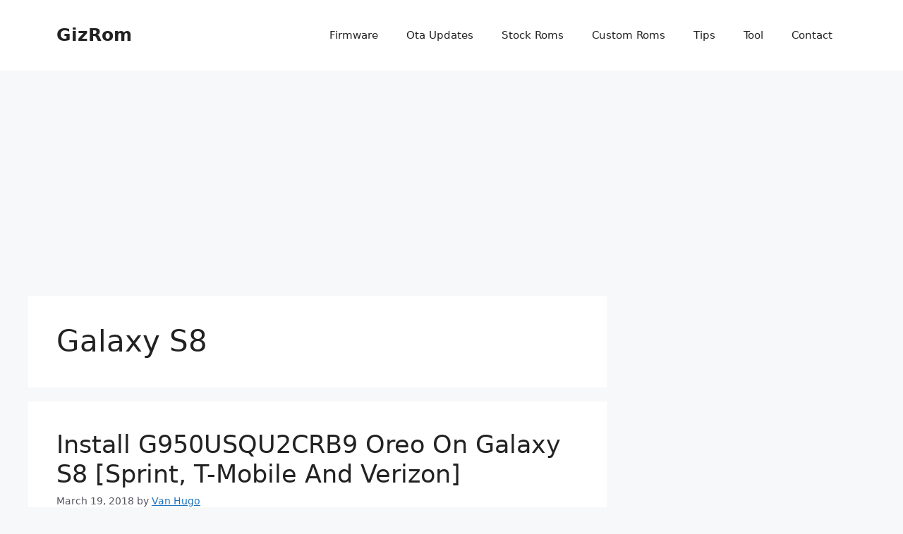

--- FILE ---
content_type: text/html; charset=UTF-8
request_url: https://www.gizrom.com/tag/galaxy-s8/
body_size: 14174
content:
<!DOCTYPE html>
<html lang="en-US">
<head>
	<meta charset="UTF-8">
	<meta name='robots' content='noindex, follow' />
	<style>img:is([sizes="auto" i], [sizes^="auto," i]) { contain-intrinsic-size: 3000px 1500px }</style>
	<meta name="viewport" content="width=device-width, initial-scale=1">
	<!-- This site is optimized with the Yoast SEO plugin v26.3 - https://yoast.com/wordpress/plugins/seo/ -->
	<title>Galaxy S8 | GizRom</title>
	<meta property="og:locale" content="en_US" />
	<meta property="og:type" content="article" />
	<meta property="og:title" content="Galaxy S8 | GizRom" />
	<meta property="og:url" content="https://www.gizrom.com/tag/galaxy-s8/" />
	<meta property="og:site_name" content="GizRom" />
	<meta property="og:image" content="https://www.gizrom.com/wp-content/uploads/2016/03/gizrom-logo.png" />
	<meta property="og:image:width" content="183" />
	<meta property="og:image:height" content="37" />
	<meta property="og:image:type" content="image/png" />
	<meta name="twitter:card" content="summary_large_image" />
	<meta name="twitter:site" content="@gizrom" />
	<script type="application/ld+json" class="yoast-schema-graph">{"@context":"https://schema.org","@graph":[{"@type":"CollectionPage","@id":"https://www.gizrom.com/tag/galaxy-s8/","url":"https://www.gizrom.com/tag/galaxy-s8/","name":"Galaxy S8 | GizRom","isPartOf":{"@id":"https://www.gizrom.com/#website"},"primaryImageOfPage":{"@id":"https://www.gizrom.com/tag/galaxy-s8/#primaryimage"},"image":{"@id":"https://www.gizrom.com/tag/galaxy-s8/#primaryimage"},"thumbnailUrl":"https://www.gizrom.com/wp-content/uploads/2018/03/Install-G950USQU2CRB9-Oreo-On-Galaxy-S8.png","breadcrumb":{"@id":"https://www.gizrom.com/tag/galaxy-s8/#breadcrumb"},"inLanguage":"en-US"},{"@type":"ImageObject","inLanguage":"en-US","@id":"https://www.gizrom.com/tag/galaxy-s8/#primaryimage","url":"https://www.gizrom.com/wp-content/uploads/2018/03/Install-G950USQU2CRB9-Oreo-On-Galaxy-S8.png","contentUrl":"https://www.gizrom.com/wp-content/uploads/2018/03/Install-G950USQU2CRB9-Oreo-On-Galaxy-S8.png","width":800,"height":450},{"@type":"BreadcrumbList","@id":"https://www.gizrom.com/tag/galaxy-s8/#breadcrumb","itemListElement":[{"@type":"ListItem","position":1,"name":"Home","item":"https://www.gizrom.com/"},{"@type":"ListItem","position":2,"name":"Galaxy S8"}]},{"@type":"WebSite","@id":"https://www.gizrom.com/#website","url":"https://www.gizrom.com/","name":"GizRom","description":"Android ROMs, Firmwares, OTA, Guide &amp; Downloads","potentialAction":[{"@type":"SearchAction","target":{"@type":"EntryPoint","urlTemplate":"https://www.gizrom.com/?s={search_term_string}"},"query-input":{"@type":"PropertyValueSpecification","valueRequired":true,"valueName":"search_term_string"}}],"inLanguage":"en-US"}]}</script>
	<!-- / Yoast SEO plugin. -->


<link rel="alternate" type="application/rss+xml" title="GizRom &raquo; Feed" href="https://www.gizrom.com/feed/" />
<link rel="alternate" type="application/rss+xml" title="GizRom &raquo; Comments Feed" href="https://www.gizrom.com/comments/feed/" />
<link rel="alternate" type="application/rss+xml" title="GizRom &raquo; Galaxy S8 Tag Feed" href="https://www.gizrom.com/tag/galaxy-s8/feed/" />
<script>
window._wpemojiSettings = {"baseUrl":"https:\/\/s.w.org\/images\/core\/emoji\/16.0.1\/72x72\/","ext":".png","svgUrl":"https:\/\/s.w.org\/images\/core\/emoji\/16.0.1\/svg\/","svgExt":".svg","source":{"concatemoji":"https:\/\/www.gizrom.com\/wp-includes\/js\/wp-emoji-release.min.js?ver=6.8.3"}};
/*! This file is auto-generated */
!function(s,n){var o,i,e;function c(e){try{var t={supportTests:e,timestamp:(new Date).valueOf()};sessionStorage.setItem(o,JSON.stringify(t))}catch(e){}}function p(e,t,n){e.clearRect(0,0,e.canvas.width,e.canvas.height),e.fillText(t,0,0);var t=new Uint32Array(e.getImageData(0,0,e.canvas.width,e.canvas.height).data),a=(e.clearRect(0,0,e.canvas.width,e.canvas.height),e.fillText(n,0,0),new Uint32Array(e.getImageData(0,0,e.canvas.width,e.canvas.height).data));return t.every(function(e,t){return e===a[t]})}function u(e,t){e.clearRect(0,0,e.canvas.width,e.canvas.height),e.fillText(t,0,0);for(var n=e.getImageData(16,16,1,1),a=0;a<n.data.length;a++)if(0!==n.data[a])return!1;return!0}function f(e,t,n,a){switch(t){case"flag":return n(e,"\ud83c\udff3\ufe0f\u200d\u26a7\ufe0f","\ud83c\udff3\ufe0f\u200b\u26a7\ufe0f")?!1:!n(e,"\ud83c\udde8\ud83c\uddf6","\ud83c\udde8\u200b\ud83c\uddf6")&&!n(e,"\ud83c\udff4\udb40\udc67\udb40\udc62\udb40\udc65\udb40\udc6e\udb40\udc67\udb40\udc7f","\ud83c\udff4\u200b\udb40\udc67\u200b\udb40\udc62\u200b\udb40\udc65\u200b\udb40\udc6e\u200b\udb40\udc67\u200b\udb40\udc7f");case"emoji":return!a(e,"\ud83e\udedf")}return!1}function g(e,t,n,a){var r="undefined"!=typeof WorkerGlobalScope&&self instanceof WorkerGlobalScope?new OffscreenCanvas(300,150):s.createElement("canvas"),o=r.getContext("2d",{willReadFrequently:!0}),i=(o.textBaseline="top",o.font="600 32px Arial",{});return e.forEach(function(e){i[e]=t(o,e,n,a)}),i}function t(e){var t=s.createElement("script");t.src=e,t.defer=!0,s.head.appendChild(t)}"undefined"!=typeof Promise&&(o="wpEmojiSettingsSupports",i=["flag","emoji"],n.supports={everything:!0,everythingExceptFlag:!0},e=new Promise(function(e){s.addEventListener("DOMContentLoaded",e,{once:!0})}),new Promise(function(t){var n=function(){try{var e=JSON.parse(sessionStorage.getItem(o));if("object"==typeof e&&"number"==typeof e.timestamp&&(new Date).valueOf()<e.timestamp+604800&&"object"==typeof e.supportTests)return e.supportTests}catch(e){}return null}();if(!n){if("undefined"!=typeof Worker&&"undefined"!=typeof OffscreenCanvas&&"undefined"!=typeof URL&&URL.createObjectURL&&"undefined"!=typeof Blob)try{var e="postMessage("+g.toString()+"("+[JSON.stringify(i),f.toString(),p.toString(),u.toString()].join(",")+"));",a=new Blob([e],{type:"text/javascript"}),r=new Worker(URL.createObjectURL(a),{name:"wpTestEmojiSupports"});return void(r.onmessage=function(e){c(n=e.data),r.terminate(),t(n)})}catch(e){}c(n=g(i,f,p,u))}t(n)}).then(function(e){for(var t in e)n.supports[t]=e[t],n.supports.everything=n.supports.everything&&n.supports[t],"flag"!==t&&(n.supports.everythingExceptFlag=n.supports.everythingExceptFlag&&n.supports[t]);n.supports.everythingExceptFlag=n.supports.everythingExceptFlag&&!n.supports.flag,n.DOMReady=!1,n.readyCallback=function(){n.DOMReady=!0}}).then(function(){return e}).then(function(){var e;n.supports.everything||(n.readyCallback(),(e=n.source||{}).concatemoji?t(e.concatemoji):e.wpemoji&&e.twemoji&&(t(e.twemoji),t(e.wpemoji)))}))}((window,document),window._wpemojiSettings);
</script>

<style id='wp-emoji-styles-inline-css'>

	img.wp-smiley, img.emoji {
		display: inline !important;
		border: none !important;
		box-shadow: none !important;
		height: 1em !important;
		width: 1em !important;
		margin: 0 0.07em !important;
		vertical-align: -0.1em !important;
		background: none !important;
		padding: 0 !important;
	}
</style>
<link rel='stylesheet' id='wp-block-library-css' href='https://www.gizrom.com/wp-includes/css/dist/block-library/style.min.css?ver=6.8.3' media='all' />
<style id='classic-theme-styles-inline-css'>
/*! This file is auto-generated */
.wp-block-button__link{color:#fff;background-color:#32373c;border-radius:9999px;box-shadow:none;text-decoration:none;padding:calc(.667em + 2px) calc(1.333em + 2px);font-size:1.125em}.wp-block-file__button{background:#32373c;color:#fff;text-decoration:none}
</style>
<style id='global-styles-inline-css'>
:root{--wp--preset--aspect-ratio--square: 1;--wp--preset--aspect-ratio--4-3: 4/3;--wp--preset--aspect-ratio--3-4: 3/4;--wp--preset--aspect-ratio--3-2: 3/2;--wp--preset--aspect-ratio--2-3: 2/3;--wp--preset--aspect-ratio--16-9: 16/9;--wp--preset--aspect-ratio--9-16: 9/16;--wp--preset--color--black: #000000;--wp--preset--color--cyan-bluish-gray: #abb8c3;--wp--preset--color--white: #ffffff;--wp--preset--color--pale-pink: #f78da7;--wp--preset--color--vivid-red: #cf2e2e;--wp--preset--color--luminous-vivid-orange: #ff6900;--wp--preset--color--luminous-vivid-amber: #fcb900;--wp--preset--color--light-green-cyan: #7bdcb5;--wp--preset--color--vivid-green-cyan: #00d084;--wp--preset--color--pale-cyan-blue: #8ed1fc;--wp--preset--color--vivid-cyan-blue: #0693e3;--wp--preset--color--vivid-purple: #9b51e0;--wp--preset--color--contrast: var(--contrast);--wp--preset--color--contrast-2: var(--contrast-2);--wp--preset--color--contrast-3: var(--contrast-3);--wp--preset--color--base: var(--base);--wp--preset--color--base-2: var(--base-2);--wp--preset--color--base-3: var(--base-3);--wp--preset--color--accent: var(--accent);--wp--preset--gradient--vivid-cyan-blue-to-vivid-purple: linear-gradient(135deg,rgba(6,147,227,1) 0%,rgb(155,81,224) 100%);--wp--preset--gradient--light-green-cyan-to-vivid-green-cyan: linear-gradient(135deg,rgb(122,220,180) 0%,rgb(0,208,130) 100%);--wp--preset--gradient--luminous-vivid-amber-to-luminous-vivid-orange: linear-gradient(135deg,rgba(252,185,0,1) 0%,rgba(255,105,0,1) 100%);--wp--preset--gradient--luminous-vivid-orange-to-vivid-red: linear-gradient(135deg,rgba(255,105,0,1) 0%,rgb(207,46,46) 100%);--wp--preset--gradient--very-light-gray-to-cyan-bluish-gray: linear-gradient(135deg,rgb(238,238,238) 0%,rgb(169,184,195) 100%);--wp--preset--gradient--cool-to-warm-spectrum: linear-gradient(135deg,rgb(74,234,220) 0%,rgb(151,120,209) 20%,rgb(207,42,186) 40%,rgb(238,44,130) 60%,rgb(251,105,98) 80%,rgb(254,248,76) 100%);--wp--preset--gradient--blush-light-purple: linear-gradient(135deg,rgb(255,206,236) 0%,rgb(152,150,240) 100%);--wp--preset--gradient--blush-bordeaux: linear-gradient(135deg,rgb(254,205,165) 0%,rgb(254,45,45) 50%,rgb(107,0,62) 100%);--wp--preset--gradient--luminous-dusk: linear-gradient(135deg,rgb(255,203,112) 0%,rgb(199,81,192) 50%,rgb(65,88,208) 100%);--wp--preset--gradient--pale-ocean: linear-gradient(135deg,rgb(255,245,203) 0%,rgb(182,227,212) 50%,rgb(51,167,181) 100%);--wp--preset--gradient--electric-grass: linear-gradient(135deg,rgb(202,248,128) 0%,rgb(113,206,126) 100%);--wp--preset--gradient--midnight: linear-gradient(135deg,rgb(2,3,129) 0%,rgb(40,116,252) 100%);--wp--preset--font-size--small: 13px;--wp--preset--font-size--medium: 20px;--wp--preset--font-size--large: 36px;--wp--preset--font-size--x-large: 42px;--wp--preset--spacing--20: 0.44rem;--wp--preset--spacing--30: 0.67rem;--wp--preset--spacing--40: 1rem;--wp--preset--spacing--50: 1.5rem;--wp--preset--spacing--60: 2.25rem;--wp--preset--spacing--70: 3.38rem;--wp--preset--spacing--80: 5.06rem;--wp--preset--shadow--natural: 6px 6px 9px rgba(0, 0, 0, 0.2);--wp--preset--shadow--deep: 12px 12px 50px rgba(0, 0, 0, 0.4);--wp--preset--shadow--sharp: 6px 6px 0px rgba(0, 0, 0, 0.2);--wp--preset--shadow--outlined: 6px 6px 0px -3px rgba(255, 255, 255, 1), 6px 6px rgba(0, 0, 0, 1);--wp--preset--shadow--crisp: 6px 6px 0px rgba(0, 0, 0, 1);}:where(.is-layout-flex){gap: 0.5em;}:where(.is-layout-grid){gap: 0.5em;}body .is-layout-flex{display: flex;}.is-layout-flex{flex-wrap: wrap;align-items: center;}.is-layout-flex > :is(*, div){margin: 0;}body .is-layout-grid{display: grid;}.is-layout-grid > :is(*, div){margin: 0;}:where(.wp-block-columns.is-layout-flex){gap: 2em;}:where(.wp-block-columns.is-layout-grid){gap: 2em;}:where(.wp-block-post-template.is-layout-flex){gap: 1.25em;}:where(.wp-block-post-template.is-layout-grid){gap: 1.25em;}.has-black-color{color: var(--wp--preset--color--black) !important;}.has-cyan-bluish-gray-color{color: var(--wp--preset--color--cyan-bluish-gray) !important;}.has-white-color{color: var(--wp--preset--color--white) !important;}.has-pale-pink-color{color: var(--wp--preset--color--pale-pink) !important;}.has-vivid-red-color{color: var(--wp--preset--color--vivid-red) !important;}.has-luminous-vivid-orange-color{color: var(--wp--preset--color--luminous-vivid-orange) !important;}.has-luminous-vivid-amber-color{color: var(--wp--preset--color--luminous-vivid-amber) !important;}.has-light-green-cyan-color{color: var(--wp--preset--color--light-green-cyan) !important;}.has-vivid-green-cyan-color{color: var(--wp--preset--color--vivid-green-cyan) !important;}.has-pale-cyan-blue-color{color: var(--wp--preset--color--pale-cyan-blue) !important;}.has-vivid-cyan-blue-color{color: var(--wp--preset--color--vivid-cyan-blue) !important;}.has-vivid-purple-color{color: var(--wp--preset--color--vivid-purple) !important;}.has-black-background-color{background-color: var(--wp--preset--color--black) !important;}.has-cyan-bluish-gray-background-color{background-color: var(--wp--preset--color--cyan-bluish-gray) !important;}.has-white-background-color{background-color: var(--wp--preset--color--white) !important;}.has-pale-pink-background-color{background-color: var(--wp--preset--color--pale-pink) !important;}.has-vivid-red-background-color{background-color: var(--wp--preset--color--vivid-red) !important;}.has-luminous-vivid-orange-background-color{background-color: var(--wp--preset--color--luminous-vivid-orange) !important;}.has-luminous-vivid-amber-background-color{background-color: var(--wp--preset--color--luminous-vivid-amber) !important;}.has-light-green-cyan-background-color{background-color: var(--wp--preset--color--light-green-cyan) !important;}.has-vivid-green-cyan-background-color{background-color: var(--wp--preset--color--vivid-green-cyan) !important;}.has-pale-cyan-blue-background-color{background-color: var(--wp--preset--color--pale-cyan-blue) !important;}.has-vivid-cyan-blue-background-color{background-color: var(--wp--preset--color--vivid-cyan-blue) !important;}.has-vivid-purple-background-color{background-color: var(--wp--preset--color--vivid-purple) !important;}.has-black-border-color{border-color: var(--wp--preset--color--black) !important;}.has-cyan-bluish-gray-border-color{border-color: var(--wp--preset--color--cyan-bluish-gray) !important;}.has-white-border-color{border-color: var(--wp--preset--color--white) !important;}.has-pale-pink-border-color{border-color: var(--wp--preset--color--pale-pink) !important;}.has-vivid-red-border-color{border-color: var(--wp--preset--color--vivid-red) !important;}.has-luminous-vivid-orange-border-color{border-color: var(--wp--preset--color--luminous-vivid-orange) !important;}.has-luminous-vivid-amber-border-color{border-color: var(--wp--preset--color--luminous-vivid-amber) !important;}.has-light-green-cyan-border-color{border-color: var(--wp--preset--color--light-green-cyan) !important;}.has-vivid-green-cyan-border-color{border-color: var(--wp--preset--color--vivid-green-cyan) !important;}.has-pale-cyan-blue-border-color{border-color: var(--wp--preset--color--pale-cyan-blue) !important;}.has-vivid-cyan-blue-border-color{border-color: var(--wp--preset--color--vivid-cyan-blue) !important;}.has-vivid-purple-border-color{border-color: var(--wp--preset--color--vivid-purple) !important;}.has-vivid-cyan-blue-to-vivid-purple-gradient-background{background: var(--wp--preset--gradient--vivid-cyan-blue-to-vivid-purple) !important;}.has-light-green-cyan-to-vivid-green-cyan-gradient-background{background: var(--wp--preset--gradient--light-green-cyan-to-vivid-green-cyan) !important;}.has-luminous-vivid-amber-to-luminous-vivid-orange-gradient-background{background: var(--wp--preset--gradient--luminous-vivid-amber-to-luminous-vivid-orange) !important;}.has-luminous-vivid-orange-to-vivid-red-gradient-background{background: var(--wp--preset--gradient--luminous-vivid-orange-to-vivid-red) !important;}.has-very-light-gray-to-cyan-bluish-gray-gradient-background{background: var(--wp--preset--gradient--very-light-gray-to-cyan-bluish-gray) !important;}.has-cool-to-warm-spectrum-gradient-background{background: var(--wp--preset--gradient--cool-to-warm-spectrum) !important;}.has-blush-light-purple-gradient-background{background: var(--wp--preset--gradient--blush-light-purple) !important;}.has-blush-bordeaux-gradient-background{background: var(--wp--preset--gradient--blush-bordeaux) !important;}.has-luminous-dusk-gradient-background{background: var(--wp--preset--gradient--luminous-dusk) !important;}.has-pale-ocean-gradient-background{background: var(--wp--preset--gradient--pale-ocean) !important;}.has-electric-grass-gradient-background{background: var(--wp--preset--gradient--electric-grass) !important;}.has-midnight-gradient-background{background: var(--wp--preset--gradient--midnight) !important;}.has-small-font-size{font-size: var(--wp--preset--font-size--small) !important;}.has-medium-font-size{font-size: var(--wp--preset--font-size--medium) !important;}.has-large-font-size{font-size: var(--wp--preset--font-size--large) !important;}.has-x-large-font-size{font-size: var(--wp--preset--font-size--x-large) !important;}
:where(.wp-block-post-template.is-layout-flex){gap: 1.25em;}:where(.wp-block-post-template.is-layout-grid){gap: 1.25em;}
:where(.wp-block-columns.is-layout-flex){gap: 2em;}:where(.wp-block-columns.is-layout-grid){gap: 2em;}
:root :where(.wp-block-pullquote){font-size: 1.5em;line-height: 1.6;}
</style>
<link rel='stylesheet' id='generate-style-css' href='https://www.gizrom.com/wp-content/themes/generatepress/assets/css/main.min.css?ver=3.6.0' media='all' />
<style id='generate-style-inline-css'>
body{background-color:var(--base-2);color:var(--contrast);}a{color:var(--accent);}a{text-decoration:underline;}.entry-title a, .site-branding a, a.button, .wp-block-button__link, .main-navigation a{text-decoration:none;}a:hover, a:focus, a:active{color:var(--contrast);}.wp-block-group__inner-container{max-width:1200px;margin-left:auto;margin-right:auto;}:root{--contrast:#222222;--contrast-2:#575760;--contrast-3:#b2b2be;--base:#f0f0f0;--base-2:#f7f8f9;--base-3:#ffffff;--accent:#1e73be;}:root .has-contrast-color{color:var(--contrast);}:root .has-contrast-background-color{background-color:var(--contrast);}:root .has-contrast-2-color{color:var(--contrast-2);}:root .has-contrast-2-background-color{background-color:var(--contrast-2);}:root .has-contrast-3-color{color:var(--contrast-3);}:root .has-contrast-3-background-color{background-color:var(--contrast-3);}:root .has-base-color{color:var(--base);}:root .has-base-background-color{background-color:var(--base);}:root .has-base-2-color{color:var(--base-2);}:root .has-base-2-background-color{background-color:var(--base-2);}:root .has-base-3-color{color:var(--base-3);}:root .has-base-3-background-color{background-color:var(--base-3);}:root .has-accent-color{color:var(--accent);}:root .has-accent-background-color{background-color:var(--accent);}.top-bar{background-color:#636363;color:#ffffff;}.top-bar a{color:#ffffff;}.top-bar a:hover{color:#303030;}.site-header{background-color:var(--base-3);}.main-title a,.main-title a:hover{color:var(--contrast);}.site-description{color:var(--contrast-2);}.mobile-menu-control-wrapper .menu-toggle,.mobile-menu-control-wrapper .menu-toggle:hover,.mobile-menu-control-wrapper .menu-toggle:focus,.has-inline-mobile-toggle #site-navigation.toggled{background-color:rgba(0, 0, 0, 0.02);}.main-navigation,.main-navigation ul ul{background-color:var(--base-3);}.main-navigation .main-nav ul li a, .main-navigation .menu-toggle, .main-navigation .menu-bar-items{color:var(--contrast);}.main-navigation .main-nav ul li:not([class*="current-menu-"]):hover > a, .main-navigation .main-nav ul li:not([class*="current-menu-"]):focus > a, .main-navigation .main-nav ul li.sfHover:not([class*="current-menu-"]) > a, .main-navigation .menu-bar-item:hover > a, .main-navigation .menu-bar-item.sfHover > a{color:var(--accent);}button.menu-toggle:hover,button.menu-toggle:focus{color:var(--contrast);}.main-navigation .main-nav ul li[class*="current-menu-"] > a{color:var(--accent);}.navigation-search input[type="search"],.navigation-search input[type="search"]:active, .navigation-search input[type="search"]:focus, .main-navigation .main-nav ul li.search-item.active > a, .main-navigation .menu-bar-items .search-item.active > a{color:var(--accent);}.main-navigation ul ul{background-color:var(--base);}.separate-containers .inside-article, .separate-containers .comments-area, .separate-containers .page-header, .one-container .container, .separate-containers .paging-navigation, .inside-page-header{background-color:var(--base-3);}.entry-title a{color:var(--contrast);}.entry-title a:hover{color:var(--contrast-2);}.entry-meta{color:var(--contrast-2);}.sidebar .widget{background-color:var(--base-3);}.footer-widgets{background-color:var(--base-3);}.site-info{background-color:var(--base-3);}input[type="text"],input[type="email"],input[type="url"],input[type="password"],input[type="search"],input[type="tel"],input[type="number"],textarea,select{color:var(--contrast);background-color:var(--base-2);border-color:var(--base);}input[type="text"]:focus,input[type="email"]:focus,input[type="url"]:focus,input[type="password"]:focus,input[type="search"]:focus,input[type="tel"]:focus,input[type="number"]:focus,textarea:focus,select:focus{color:var(--contrast);background-color:var(--base-2);border-color:var(--contrast-3);}button,html input[type="button"],input[type="reset"],input[type="submit"],a.button,a.wp-block-button__link:not(.has-background){color:#ffffff;background-color:#55555e;}button:hover,html input[type="button"]:hover,input[type="reset"]:hover,input[type="submit"]:hover,a.button:hover,button:focus,html input[type="button"]:focus,input[type="reset"]:focus,input[type="submit"]:focus,a.button:focus,a.wp-block-button__link:not(.has-background):active,a.wp-block-button__link:not(.has-background):focus,a.wp-block-button__link:not(.has-background):hover{color:#ffffff;background-color:#3f4047;}a.generate-back-to-top{background-color:rgba( 0,0,0,0.4 );color:#ffffff;}a.generate-back-to-top:hover,a.generate-back-to-top:focus{background-color:rgba( 0,0,0,0.6 );color:#ffffff;}:root{--gp-search-modal-bg-color:var(--base-3);--gp-search-modal-text-color:var(--contrast);--gp-search-modal-overlay-bg-color:rgba(0,0,0,0.2);}@media (max-width:768px){.main-navigation .menu-bar-item:hover > a, .main-navigation .menu-bar-item.sfHover > a{background:none;color:var(--contrast);}}.nav-below-header .main-navigation .inside-navigation.grid-container, .nav-above-header .main-navigation .inside-navigation.grid-container{padding:0px 20px 0px 20px;}.site-main .wp-block-group__inner-container{padding:40px;}.separate-containers .paging-navigation{padding-top:20px;padding-bottom:20px;}.entry-content .alignwide, body:not(.no-sidebar) .entry-content .alignfull{margin-left:-40px;width:calc(100% + 80px);max-width:calc(100% + 80px);}.rtl .menu-item-has-children .dropdown-menu-toggle{padding-left:20px;}.rtl .main-navigation .main-nav ul li.menu-item-has-children > a{padding-right:20px;}@media (max-width:768px){.separate-containers .inside-article, .separate-containers .comments-area, .separate-containers .page-header, .separate-containers .paging-navigation, .one-container .site-content, .inside-page-header{padding:30px;}.site-main .wp-block-group__inner-container{padding:30px;}.inside-top-bar{padding-right:30px;padding-left:30px;}.inside-header{padding-right:30px;padding-left:30px;}.widget-area .widget{padding-top:30px;padding-right:30px;padding-bottom:30px;padding-left:30px;}.footer-widgets-container{padding-top:30px;padding-right:30px;padding-bottom:30px;padding-left:30px;}.inside-site-info{padding-right:30px;padding-left:30px;}.entry-content .alignwide, body:not(.no-sidebar) .entry-content .alignfull{margin-left:-30px;width:calc(100% + 60px);max-width:calc(100% + 60px);}.one-container .site-main .paging-navigation{margin-bottom:20px;}}/* End cached CSS */.is-right-sidebar{width:30%;}.is-left-sidebar{width:30%;}.site-content .content-area{width:70%;}@media (max-width:768px){.main-navigation .menu-toggle,.sidebar-nav-mobile:not(#sticky-placeholder){display:block;}.main-navigation ul,.gen-sidebar-nav,.main-navigation:not(.slideout-navigation):not(.toggled) .main-nav > ul,.has-inline-mobile-toggle #site-navigation .inside-navigation > *:not(.navigation-search):not(.main-nav){display:none;}.nav-align-right .inside-navigation,.nav-align-center .inside-navigation{justify-content:space-between;}.has-inline-mobile-toggle .mobile-menu-control-wrapper{display:flex;flex-wrap:wrap;}.has-inline-mobile-toggle .inside-header{flex-direction:row;text-align:left;flex-wrap:wrap;}.has-inline-mobile-toggle .header-widget,.has-inline-mobile-toggle #site-navigation{flex-basis:100%;}.nav-float-left .has-inline-mobile-toggle #site-navigation{order:10;}}
</style>
<link rel="https://api.w.org/" href="https://www.gizrom.com/wp-json/" /><link rel="alternate" title="JSON" type="application/json" href="https://www.gizrom.com/wp-json/wp/v2/tags/4376" /><link rel="EditURI" type="application/rsd+xml" title="RSD" href="https://www.gizrom.com/xmlrpc.php?rsd" />
<meta name="generator" content="WordPress 6.8.3" />
<script async src="https://pagead2.googlesyndication.com/pagead/js/adsbygoogle.js?client=ca-pub-9312433705909770" crossorigin="anonymous"></script>
<meta name="google-site-verification" content="3FubRvWIkf-2ykNHDBsYxKWCfVfR43HdDXP6zXkhBAw" /><link rel="icon" href="https://www.gizrom.com/wp-content/uploads/2019/02/favi-gizrom-100x100.png" sizes="32x32" />
<link rel="icon" href="https://www.gizrom.com/wp-content/uploads/2019/02/favi-gizrom.png" sizes="192x192" />
<link rel="apple-touch-icon" href="https://www.gizrom.com/wp-content/uploads/2019/02/favi-gizrom.png" />
<meta name="msapplication-TileImage" content="https://www.gizrom.com/wp-content/uploads/2019/02/favi-gizrom.png" />
</head>

<body class="archive tag tag-galaxy-s8 tag-4376 wp-embed-responsive wp-theme-generatepress right-sidebar nav-float-right separate-containers header-aligned-left dropdown-hover" itemtype="https://schema.org/Blog" itemscope>
	<a class="screen-reader-text skip-link" href="#content" title="Skip to content">Skip to content</a>		<header class="site-header has-inline-mobile-toggle" id="masthead" aria-label="Site"  itemtype="https://schema.org/WPHeader" itemscope>
			<div class="inside-header grid-container">
				<div class="site-branding">
						<p class="main-title" itemprop="headline">
					<a href="https://www.gizrom.com/" rel="home">GizRom</a>
				</p>
						
					</div>	<nav class="main-navigation mobile-menu-control-wrapper" id="mobile-menu-control-wrapper" aria-label="Mobile Toggle">
				<button data-nav="site-navigation" class="menu-toggle" aria-controls="primary-menu" aria-expanded="false">
			<span class="gp-icon icon-menu-bars"><svg viewBox="0 0 512 512" aria-hidden="true" xmlns="http://www.w3.org/2000/svg" width="1em" height="1em"><path d="M0 96c0-13.255 10.745-24 24-24h464c13.255 0 24 10.745 24 24s-10.745 24-24 24H24c-13.255 0-24-10.745-24-24zm0 160c0-13.255 10.745-24 24-24h464c13.255 0 24 10.745 24 24s-10.745 24-24 24H24c-13.255 0-24-10.745-24-24zm0 160c0-13.255 10.745-24 24-24h464c13.255 0 24 10.745 24 24s-10.745 24-24 24H24c-13.255 0-24-10.745-24-24z" /></svg><svg viewBox="0 0 512 512" aria-hidden="true" xmlns="http://www.w3.org/2000/svg" width="1em" height="1em"><path d="M71.029 71.029c9.373-9.372 24.569-9.372 33.942 0L256 222.059l151.029-151.03c9.373-9.372 24.569-9.372 33.942 0 9.372 9.373 9.372 24.569 0 33.942L289.941 256l151.03 151.029c9.372 9.373 9.372 24.569 0 33.942-9.373 9.372-24.569 9.372-33.942 0L256 289.941l-151.029 151.03c-9.373 9.372-24.569 9.372-33.942 0-9.372-9.373-9.372-24.569 0-33.942L222.059 256 71.029 104.971c-9.372-9.373-9.372-24.569 0-33.942z" /></svg></span><span class="screen-reader-text">Menu</span>		</button>
	</nav>
			<nav class="main-navigation sub-menu-right" id="site-navigation" aria-label="Primary"  itemtype="https://schema.org/SiteNavigationElement" itemscope>
			<div class="inside-navigation grid-container">
								<button class="menu-toggle" aria-controls="primary-menu" aria-expanded="false">
					<span class="gp-icon icon-menu-bars"><svg viewBox="0 0 512 512" aria-hidden="true" xmlns="http://www.w3.org/2000/svg" width="1em" height="1em"><path d="M0 96c0-13.255 10.745-24 24-24h464c13.255 0 24 10.745 24 24s-10.745 24-24 24H24c-13.255 0-24-10.745-24-24zm0 160c0-13.255 10.745-24 24-24h464c13.255 0 24 10.745 24 24s-10.745 24-24 24H24c-13.255 0-24-10.745-24-24zm0 160c0-13.255 10.745-24 24-24h464c13.255 0 24 10.745 24 24s-10.745 24-24 24H24c-13.255 0-24-10.745-24-24z" /></svg><svg viewBox="0 0 512 512" aria-hidden="true" xmlns="http://www.w3.org/2000/svg" width="1em" height="1em"><path d="M71.029 71.029c9.373-9.372 24.569-9.372 33.942 0L256 222.059l151.029-151.03c9.373-9.372 24.569-9.372 33.942 0 9.372 9.373 9.372 24.569 0 33.942L289.941 256l151.03 151.029c9.372 9.373 9.372 24.569 0 33.942-9.373 9.372-24.569 9.372-33.942 0L256 289.941l-151.029 151.03c-9.373 9.372-24.569 9.372-33.942 0-9.372-9.373-9.372-24.569 0-33.942L222.059 256 71.029 104.971c-9.372-9.373-9.372-24.569 0-33.942z" /></svg></span><span class="mobile-menu">Menu</span>				</button>
				<div id="primary-menu" class="main-nav"><ul id="menu-main-category-menu" class=" menu sf-menu"><li id="menu-item-37" class="menu-have-icon menu-icon-type-fontawesome menu-item menu-item-type-taxonomy menu-item-object-category menu-item-37"><a href="https://www.gizrom.com/category/firmware/">Firmware</a></li>
<li id="menu-item-17295" class="menu-have-icon menu-icon-type-fontawesome menu-item menu-item-type-taxonomy menu-item-object-category menu-item-17295"><a href="https://www.gizrom.com/category/ota/">Ota Updates</a></li>
<li id="menu-item-154" class="menu-have-icon menu-icon-type-fontawesome menu-item menu-item-type-taxonomy menu-item-object-category menu-item-154"><a href="https://www.gizrom.com/category/stock-roms/">Stock Roms</a></li>
<li id="menu-item-38" class="menu-have-icon menu-icon-type-fontawesome menu-item menu-item-type-taxonomy menu-item-object-category menu-item-38"><a href="https://www.gizrom.com/category/custom-rom/">Custom Roms</a></li>
<li id="menu-item-18163" class="menu-item menu-item-type-taxonomy menu-item-object-category menu-item-18163"><a href="https://www.gizrom.com/category/tips/">Tips</a></li>
<li id="menu-item-18162" class="menu-item menu-item-type-taxonomy menu-item-object-category menu-item-18162"><a href="https://www.gizrom.com/category/tool/">Tool</a></li>
<li id="menu-item-12596" class="menu-have-icon menu-icon-type-fontawesome menu-item menu-item-type-post_type menu-item-object-page menu-item-12596"><a href="https://www.gizrom.com/contact/">Contact</a></li>
</ul></div>			</div>
		</nav>
					</div>
		</header>
		
	<div class="site grid-container container hfeed" id="page">
				<div class="site-content" id="content">
			
	<div class="content-area" id="primary">
		<main class="site-main" id="main">
					<header class="page-header" aria-label="Page">
			
			<h1 class="page-title">
				Galaxy S8			</h1>

					</header>
		<article id="post-13192" class="post-13192 post type-post status-publish format-standard has-post-thumbnail hentry category-firmware category-samsung tag-galaxy-s8 tag-oreo tag-samsung tag-security-patch tag-sprint-galaxy-s8 tag-stock-firmware" itemtype="https://schema.org/CreativeWork" itemscope>
	<div class="inside-article">
					<header class="entry-header">
				<h2 class="entry-title" itemprop="headline"><a href="https://www.gizrom.com/g950usqu2crb9-oreo-on-galaxy-s8/" rel="bookmark">Install G950USQU2CRB9 Oreo On Galaxy S8 [Sprint, T-Mobile And Verizon]</a></h2>		<div class="entry-meta">
			<span class="posted-on"><time class="updated" datetime="2018-05-17T17:24:05+05:30" itemprop="dateModified">May 17, 2018</time><time class="entry-date published" datetime="2018-03-19T12:54:22+05:30" itemprop="datePublished">March 19, 2018</time></span> <span class="byline">by <span class="author vcard" itemprop="author" itemtype="https://schema.org/Person" itemscope><a class="url fn n" href="https://www.gizrom.com/author/gizrom/" title="View all posts by Van Hugo" rel="author" itemprop="url"><span class="author-name" itemprop="name">Van Hugo</span></a></span></span> 		</div>
					</header>
			<div class="post-image">
						
						<a href="https://www.gizrom.com/g950usqu2crb9-oreo-on-galaxy-s8/">
							<img width="800" height="450" src="https://www.gizrom.com/wp-content/uploads/2018/03/Install-G950USQU2CRB9-Oreo-On-Galaxy-S8.png" class="attachment-full size-full wp-post-image" alt="" itemprop="image" decoding="async" fetchpriority="high" srcset="https://www.gizrom.com/wp-content/uploads/2018/03/Install-G950USQU2CRB9-Oreo-On-Galaxy-S8.png 800w, https://www.gizrom.com/wp-content/uploads/2018/03/Install-G950USQU2CRB9-Oreo-On-Galaxy-S8-300x169.png 300w, https://www.gizrom.com/wp-content/uploads/2018/03/Install-G950USQU2CRB9-Oreo-On-Galaxy-S8-768x432.png 768w" sizes="(max-width: 800px) 100vw, 800px" />
						</a>
					</div>
			<div class="entry-summary" itemprop="text">
				<p>Install G950USQU2CRB9 Oreo On Galaxy S8. Verizon, Sprint, T-Mobile is currently rolling the G955USQU2CRB9 Android Oreo Update for Galaxy S8. It brings the February 2018 Security patch along with added some new features and more stable optimized.</p>
			</div>

				<footer class="entry-meta" aria-label="Entry meta">
			<span class="cat-links"><span class="gp-icon icon-categories"><svg viewBox="0 0 512 512" aria-hidden="true" xmlns="http://www.w3.org/2000/svg" width="1em" height="1em"><path d="M0 112c0-26.51 21.49-48 48-48h110.014a48 48 0 0143.592 27.907l12.349 26.791A16 16 0 00228.486 128H464c26.51 0 48 21.49 48 48v224c0 26.51-21.49 48-48 48H48c-26.51 0-48-21.49-48-48V112z" /></svg></span><span class="screen-reader-text">Categories </span><a href="https://www.gizrom.com/category/firmware/" rel="category tag">Firmware</a>, <a href="https://www.gizrom.com/category/samsung/" rel="category tag">Samsung</a></span> <span class="tags-links"><span class="gp-icon icon-tags"><svg viewBox="0 0 512 512" aria-hidden="true" xmlns="http://www.w3.org/2000/svg" width="1em" height="1em"><path d="M20 39.5c-8.836 0-16 7.163-16 16v176c0 4.243 1.686 8.313 4.687 11.314l224 224c6.248 6.248 16.378 6.248 22.626 0l176-176c6.244-6.244 6.25-16.364.013-22.615l-223.5-224A15.999 15.999 0 00196.5 39.5H20zm56 96c0-13.255 10.745-24 24-24s24 10.745 24 24-10.745 24-24 24-24-10.745-24-24z"/><path d="M259.515 43.015c4.686-4.687 12.284-4.687 16.97 0l228 228c4.686 4.686 4.686 12.284 0 16.97l-180 180c-4.686 4.687-12.284 4.687-16.97 0-4.686-4.686-4.686-12.284 0-16.97L479.029 279.5 259.515 59.985c-4.686-4.686-4.686-12.284 0-16.97z" /></svg></span><span class="screen-reader-text">Tags </span><a href="https://www.gizrom.com/tag/galaxy-s8/" rel="tag">Galaxy S8</a>, <a href="https://www.gizrom.com/tag/oreo/" rel="tag">Oreo</a>, <a href="https://www.gizrom.com/tag/samsung/" rel="tag">Samsung</a>, <a href="https://www.gizrom.com/tag/security-patch/" rel="tag">Security patch</a>, <a href="https://www.gizrom.com/tag/sprint-galaxy-s8/" rel="tag">Sprint Galaxy S8</a>, <a href="https://www.gizrom.com/tag/stock-firmware/" rel="tag">Stock Firmware</a></span> <span class="comments-link"><span class="gp-icon icon-comments"><svg viewBox="0 0 512 512" aria-hidden="true" xmlns="http://www.w3.org/2000/svg" width="1em" height="1em"><path d="M132.838 329.973a435.298 435.298 0 0016.769-9.004c13.363-7.574 26.587-16.142 37.419-25.507 7.544.597 15.27.925 23.098.925 54.905 0 105.634-15.311 143.285-41.28 23.728-16.365 43.115-37.692 54.155-62.645 54.739 22.205 91.498 63.272 91.498 110.286 0 42.186-29.558 79.498-75.09 102.828 23.46 49.216 75.09 101.709 75.09 101.709s-115.837-38.35-154.424-78.46c-9.956 1.12-20.297 1.758-30.793 1.758-88.727 0-162.927-43.071-181.007-100.61z"/><path d="M383.371 132.502c0 70.603-82.961 127.787-185.216 127.787-10.496 0-20.837-.639-30.793-1.757-38.587 40.093-154.424 78.429-154.424 78.429s51.63-52.472 75.09-101.67c-45.532-23.321-75.09-60.619-75.09-102.79C12.938 61.9 95.9 4.716 198.155 4.716 300.41 4.715 383.37 61.9 383.37 132.502z" /></svg></span><a href="https://www.gizrom.com/g950usqu2crb9-oreo-on-galaxy-s8/#respond">Leave a comment</a></span> 		</footer>
			</div>
</article>
<article id="post-12932" class="post-12932 post type-post status-publish format-standard has-post-thumbnail hentry category-firmware category-ota category-samsung tag-galaxy-s8 tag-galaxy-s8-plus tag-oreo tag-ota-update tag-samsung tag-security-patch" itemtype="https://schema.org/CreativeWork" itemscope>
	<div class="inside-article">
					<header class="entry-header">
				<h2 class="entry-title" itemprop="headline"><a href="https://www.gizrom.com/february-2018-update-on-galaxy-s8-s8-plus/" rel="bookmark">Install February 2018 Update On Galaxy S8/S8 Plus (G95*FXXU1CRB7)</a></h2>		<div class="entry-meta">
			<span class="posted-on"><time class="updated" datetime="2018-05-17T17:24:11+05:30" itemprop="dateModified">May 17, 2018</time><time class="entry-date published" datetime="2018-02-26T23:05:27+05:30" itemprop="datePublished">February 26, 2018</time></span> <span class="byline">by <span class="author vcard" itemprop="author" itemtype="https://schema.org/Person" itemscope><a class="url fn n" href="https://www.gizrom.com/author/gizrom/" title="View all posts by Van Hugo" rel="author" itemprop="url"><span class="author-name" itemprop="name">Van Hugo</span></a></span></span> 		</div>
					</header>
			<div class="post-image">
						
						<a href="https://www.gizrom.com/february-2018-update-on-galaxy-s8-s8-plus/">
							<img width="800" height="451" src="https://www.gizrom.com/wp-content/uploads/2018/02/Install-February-2018-Update-On-Galaxy-S8S8-Plus.png" class="attachment-full size-full wp-post-image" alt="" itemprop="image" decoding="async" srcset="https://www.gizrom.com/wp-content/uploads/2018/02/Install-February-2018-Update-On-Galaxy-S8S8-Plus.png 800w, https://www.gizrom.com/wp-content/uploads/2018/02/Install-February-2018-Update-On-Galaxy-S8S8-Plus-300x169.png 300w, https://www.gizrom.com/wp-content/uploads/2018/02/Install-February-2018-Update-On-Galaxy-S8S8-Plus-768x433.png 768w" sizes="(max-width: 800px) 100vw, 800px" />
						</a>
					</div>
			<div class="entry-summary" itemprop="text">
				<p>Install latest G950FXXU1CRB7 and G955FXXU1CRB7 February 2018 Update On Galaxy S8/S8 Plus, The OTA is currently rolling out in European countries. It will soon come to other Asian and other countries in a few days.</p>
			</div>

				<footer class="entry-meta" aria-label="Entry meta">
			<span class="cat-links"><span class="gp-icon icon-categories"><svg viewBox="0 0 512 512" aria-hidden="true" xmlns="http://www.w3.org/2000/svg" width="1em" height="1em"><path d="M0 112c0-26.51 21.49-48 48-48h110.014a48 48 0 0143.592 27.907l12.349 26.791A16 16 0 00228.486 128H464c26.51 0 48 21.49 48 48v224c0 26.51-21.49 48-48 48H48c-26.51 0-48-21.49-48-48V112z" /></svg></span><span class="screen-reader-text">Categories </span><a href="https://www.gizrom.com/category/firmware/" rel="category tag">Firmware</a>, <a href="https://www.gizrom.com/category/ota/" rel="category tag">Ota</a>, <a href="https://www.gizrom.com/category/samsung/" rel="category tag">Samsung</a></span> <span class="tags-links"><span class="gp-icon icon-tags"><svg viewBox="0 0 512 512" aria-hidden="true" xmlns="http://www.w3.org/2000/svg" width="1em" height="1em"><path d="M20 39.5c-8.836 0-16 7.163-16 16v176c0 4.243 1.686 8.313 4.687 11.314l224 224c6.248 6.248 16.378 6.248 22.626 0l176-176c6.244-6.244 6.25-16.364.013-22.615l-223.5-224A15.999 15.999 0 00196.5 39.5H20zm56 96c0-13.255 10.745-24 24-24s24 10.745 24 24-10.745 24-24 24-24-10.745-24-24z"/><path d="M259.515 43.015c4.686-4.687 12.284-4.687 16.97 0l228 228c4.686 4.686 4.686 12.284 0 16.97l-180 180c-4.686 4.687-12.284 4.687-16.97 0-4.686-4.686-4.686-12.284 0-16.97L479.029 279.5 259.515 59.985c-4.686-4.686-4.686-12.284 0-16.97z" /></svg></span><span class="screen-reader-text">Tags </span><a href="https://www.gizrom.com/tag/galaxy-s8/" rel="tag">Galaxy S8</a>, <a href="https://www.gizrom.com/tag/galaxy-s8-plus/" rel="tag">Galaxy S8 Plus</a>, <a href="https://www.gizrom.com/tag/oreo/" rel="tag">Oreo</a>, <a href="https://www.gizrom.com/tag/ota-update/" rel="tag">Ota Update</a>, <a href="https://www.gizrom.com/tag/samsung/" rel="tag">Samsung</a>, <a href="https://www.gizrom.com/tag/security-patch/" rel="tag">Security patch</a></span> <span class="comments-link"><span class="gp-icon icon-comments"><svg viewBox="0 0 512 512" aria-hidden="true" xmlns="http://www.w3.org/2000/svg" width="1em" height="1em"><path d="M132.838 329.973a435.298 435.298 0 0016.769-9.004c13.363-7.574 26.587-16.142 37.419-25.507 7.544.597 15.27.925 23.098.925 54.905 0 105.634-15.311 143.285-41.28 23.728-16.365 43.115-37.692 54.155-62.645 54.739 22.205 91.498 63.272 91.498 110.286 0 42.186-29.558 79.498-75.09 102.828 23.46 49.216 75.09 101.709 75.09 101.709s-115.837-38.35-154.424-78.46c-9.956 1.12-20.297 1.758-30.793 1.758-88.727 0-162.927-43.071-181.007-100.61z"/><path d="M383.371 132.502c0 70.603-82.961 127.787-185.216 127.787-10.496 0-20.837-.639-30.793-1.757-38.587 40.093-154.424 78.429-154.424 78.429s51.63-52.472 75.09-101.67c-45.532-23.321-75.09-60.619-75.09-102.79C12.938 61.9 95.9 4.716 198.155 4.716 300.41 4.715 383.37 61.9 383.37 132.502z" /></svg></span><a href="https://www.gizrom.com/february-2018-update-on-galaxy-s8-s8-plus/#respond">Leave a comment</a></span> 		</footer>
			</div>
</article>
<article id="post-12378" class="post-12378 post type-post status-publish format-standard has-post-thumbnail hentry category-firmware category-samsung tag-firmware tag-galaxy-s8 tag-nougat tag-samsung tag-security-patch tag-stock-firmware" itemtype="https://schema.org/CreativeWork" itemscope>
	<div class="inside-article">
					<header class="entry-header">
				<h2 class="entry-title" itemprop="headline"><a href="https://www.gizrom.com/g950usqs2bql1-galaxy-s8-t-mobile-firmware/" rel="bookmark">G950USQS2BQL1 For Galaxy S8 T-Mobile Firmware (Dec 2017)</a></h2>		<div class="entry-meta">
			<span class="posted-on"><time class="updated" datetime="2018-05-17T17:24:33+05:30" itemprop="dateModified">May 17, 2018</time><time class="entry-date published" datetime="2017-12-23T23:48:04+05:30" itemprop="datePublished">December 23, 2017</time></span> <span class="byline">by <span class="author vcard" itemprop="author" itemtype="https://schema.org/Person" itemscope><a class="url fn n" href="https://www.gizrom.com/author/gizrom/" title="View all posts by Van Hugo" rel="author" itemprop="url"><span class="author-name" itemprop="name">Van Hugo</span></a></span></span> 		</div>
					</header>
			<div class="post-image">
						
						<a href="https://www.gizrom.com/g950usqs2bql1-galaxy-s8-t-mobile-firmware/">
							<img width="800" height="500" src="https://www.gizrom.com/wp-content/uploads/2017/12/G950USQS2BQL1-For-Galaxy-S8-T-Mobile-Firmware.jpg" class="attachment-full size-full wp-post-image" alt="" itemprop="image" decoding="async" srcset="https://www.gizrom.com/wp-content/uploads/2017/12/G950USQS2BQL1-For-Galaxy-S8-T-Mobile-Firmware.jpg 800w, https://www.gizrom.com/wp-content/uploads/2017/12/G950USQS2BQL1-For-Galaxy-S8-T-Mobile-Firmware-300x188.jpg 300w, https://www.gizrom.com/wp-content/uploads/2017/12/G950USQS2BQL1-For-Galaxy-S8-T-Mobile-Firmware-768x480.jpg 768w" sizes="(max-width: 800px) 100vw, 800px" />
						</a>
					</div>
			<div class="entry-summary" itemprop="text">
				<p>G950USQS2BQL1 For Galaxy S8 T-Mobile Firmware, This firmware comes with 01.12.17 security patch for Samsung Galaxy S8 SM-G950U T-Mobile variant.</p>
			</div>

				<footer class="entry-meta" aria-label="Entry meta">
			<span class="cat-links"><span class="gp-icon icon-categories"><svg viewBox="0 0 512 512" aria-hidden="true" xmlns="http://www.w3.org/2000/svg" width="1em" height="1em"><path d="M0 112c0-26.51 21.49-48 48-48h110.014a48 48 0 0143.592 27.907l12.349 26.791A16 16 0 00228.486 128H464c26.51 0 48 21.49 48 48v224c0 26.51-21.49 48-48 48H48c-26.51 0-48-21.49-48-48V112z" /></svg></span><span class="screen-reader-text">Categories </span><a href="https://www.gizrom.com/category/firmware/" rel="category tag">Firmware</a>, <a href="https://www.gizrom.com/category/samsung/" rel="category tag">Samsung</a></span> <span class="tags-links"><span class="gp-icon icon-tags"><svg viewBox="0 0 512 512" aria-hidden="true" xmlns="http://www.w3.org/2000/svg" width="1em" height="1em"><path d="M20 39.5c-8.836 0-16 7.163-16 16v176c0 4.243 1.686 8.313 4.687 11.314l224 224c6.248 6.248 16.378 6.248 22.626 0l176-176c6.244-6.244 6.25-16.364.013-22.615l-223.5-224A15.999 15.999 0 00196.5 39.5H20zm56 96c0-13.255 10.745-24 24-24s24 10.745 24 24-10.745 24-24 24-24-10.745-24-24z"/><path d="M259.515 43.015c4.686-4.687 12.284-4.687 16.97 0l228 228c4.686 4.686 4.686 12.284 0 16.97l-180 180c-4.686 4.687-12.284 4.687-16.97 0-4.686-4.686-4.686-12.284 0-16.97L479.029 279.5 259.515 59.985c-4.686-4.686-4.686-12.284 0-16.97z" /></svg></span><span class="screen-reader-text">Tags </span><a href="https://www.gizrom.com/tag/firmware/" rel="tag">Firmware</a>, <a href="https://www.gizrom.com/tag/galaxy-s8/" rel="tag">Galaxy S8</a>, <a href="https://www.gizrom.com/tag/nougat/" rel="tag">Nougat</a>, <a href="https://www.gizrom.com/tag/samsung/" rel="tag">Samsung</a>, <a href="https://www.gizrom.com/tag/security-patch/" rel="tag">Security patch</a>, <a href="https://www.gizrom.com/tag/stock-firmware/" rel="tag">Stock Firmware</a></span> <span class="comments-link"><span class="gp-icon icon-comments"><svg viewBox="0 0 512 512" aria-hidden="true" xmlns="http://www.w3.org/2000/svg" width="1em" height="1em"><path d="M132.838 329.973a435.298 435.298 0 0016.769-9.004c13.363-7.574 26.587-16.142 37.419-25.507 7.544.597 15.27.925 23.098.925 54.905 0 105.634-15.311 143.285-41.28 23.728-16.365 43.115-37.692 54.155-62.645 54.739 22.205 91.498 63.272 91.498 110.286 0 42.186-29.558 79.498-75.09 102.828 23.46 49.216 75.09 101.709 75.09 101.709s-115.837-38.35-154.424-78.46c-9.956 1.12-20.297 1.758-30.793 1.758-88.727 0-162.927-43.071-181.007-100.61z"/><path d="M383.371 132.502c0 70.603-82.961 127.787-185.216 127.787-10.496 0-20.837-.639-30.793-1.757-38.587 40.093-154.424 78.429-154.424 78.429s51.63-52.472 75.09-101.67c-45.532-23.321-75.09-60.619-75.09-102.79C12.938 61.9 95.9 4.716 198.155 4.716 300.41 4.715 383.37 61.9 383.37 132.502z" /></svg></span><a href="https://www.gizrom.com/g950usqs2bql1-galaxy-s8-t-mobile-firmware/#respond">Leave a comment</a></span> 		</footer>
			</div>
</article>
<article id="post-12070" class="post-12070 post type-post status-publish format-standard has-post-thumbnail hentry category-firmware category-ota category-samsung category-stock-roms tag-galaxy-s8 tag-galaxy-s8-plus tag-oreo tag-ota-update tag-samsung" itemtype="https://schema.org/CreativeWork" itemscope>
	<div class="inside-article">
					<header class="entry-header">
				<h2 class="entry-title" itemprop="headline"><a href="https://www.gizrom.com/galaxy-s8plus-oreo-beta-3-update-november-patch/" rel="bookmark">Install Galaxy S8/Plus Oreo Beta 3 Update with November Patch</a></h2>		<div class="entry-meta">
			<span class="posted-on"><time class="updated" datetime="2018-05-19T00:32:59+05:30" itemprop="dateModified">May 19, 2018</time><time class="entry-date published" datetime="2017-11-24T22:31:35+05:30" itemprop="datePublished">November 24, 2017</time></span> <span class="byline">by <span class="author vcard" itemprop="author" itemtype="https://schema.org/Person" itemscope><a class="url fn n" href="https://www.gizrom.com/author/gizrom/" title="View all posts by Van Hugo" rel="author" itemprop="url"><span class="author-name" itemprop="name">Van Hugo</span></a></span></span> 		</div>
					</header>
			<div class="post-image">
						
						<a href="https://www.gizrom.com/galaxy-s8plus-oreo-beta-3-update-november-patch/">
							<img width="768" height="576" src="https://www.gizrom.com/wp-content/uploads/2017/11/Galaxy-S8Plus-Oreo-Beta-3-Update.jpg" class="attachment-full size-full wp-post-image" alt="" itemprop="image" decoding="async" loading="lazy" srcset="https://www.gizrom.com/wp-content/uploads/2017/11/Galaxy-S8Plus-Oreo-Beta-3-Update.jpg 768w, https://www.gizrom.com/wp-content/uploads/2017/11/Galaxy-S8Plus-Oreo-Beta-3-Update-300x225.jpg 300w, https://www.gizrom.com/wp-content/uploads/2017/11/Galaxy-S8Plus-Oreo-Beta-3-Update-86x64.jpg 86w" sizes="auto, (max-width: 768px) 100vw, 768px" />
						</a>
					</div>
			<div class="entry-summary" itemprop="text">
				<p>Install Galaxy S8/Plus Oreo Beta 3 Update with November Patch, this update comes with G950FXXU1ZQKG and G955FXXU1ZQKG build version.</p>
			</div>

				<footer class="entry-meta" aria-label="Entry meta">
			<span class="cat-links"><span class="gp-icon icon-categories"><svg viewBox="0 0 512 512" aria-hidden="true" xmlns="http://www.w3.org/2000/svg" width="1em" height="1em"><path d="M0 112c0-26.51 21.49-48 48-48h110.014a48 48 0 0143.592 27.907l12.349 26.791A16 16 0 00228.486 128H464c26.51 0 48 21.49 48 48v224c0 26.51-21.49 48-48 48H48c-26.51 0-48-21.49-48-48V112z" /></svg></span><span class="screen-reader-text">Categories </span><a href="https://www.gizrom.com/category/firmware/" rel="category tag">Firmware</a>, <a href="https://www.gizrom.com/category/ota/" rel="category tag">Ota</a>, <a href="https://www.gizrom.com/category/samsung/" rel="category tag">Samsung</a>, <a href="https://www.gizrom.com/category/stock-roms/" rel="category tag">Stock Roms</a></span> <span class="tags-links"><span class="gp-icon icon-tags"><svg viewBox="0 0 512 512" aria-hidden="true" xmlns="http://www.w3.org/2000/svg" width="1em" height="1em"><path d="M20 39.5c-8.836 0-16 7.163-16 16v176c0 4.243 1.686 8.313 4.687 11.314l224 224c6.248 6.248 16.378 6.248 22.626 0l176-176c6.244-6.244 6.25-16.364.013-22.615l-223.5-224A15.999 15.999 0 00196.5 39.5H20zm56 96c0-13.255 10.745-24 24-24s24 10.745 24 24-10.745 24-24 24-24-10.745-24-24z"/><path d="M259.515 43.015c4.686-4.687 12.284-4.687 16.97 0l228 228c4.686 4.686 4.686 12.284 0 16.97l-180 180c-4.686 4.687-12.284 4.687-16.97 0-4.686-4.686-4.686-12.284 0-16.97L479.029 279.5 259.515 59.985c-4.686-4.686-4.686-12.284 0-16.97z" /></svg></span><span class="screen-reader-text">Tags </span><a href="https://www.gizrom.com/tag/galaxy-s8/" rel="tag">Galaxy S8</a>, <a href="https://www.gizrom.com/tag/galaxy-s8-plus/" rel="tag">Galaxy S8 Plus</a>, <a href="https://www.gizrom.com/tag/oreo/" rel="tag">Oreo</a>, <a href="https://www.gizrom.com/tag/ota-update/" rel="tag">Ota Update</a>, <a href="https://www.gizrom.com/tag/samsung/" rel="tag">Samsung</a></span> <span class="comments-link"><span class="gp-icon icon-comments"><svg viewBox="0 0 512 512" aria-hidden="true" xmlns="http://www.w3.org/2000/svg" width="1em" height="1em"><path d="M132.838 329.973a435.298 435.298 0 0016.769-9.004c13.363-7.574 26.587-16.142 37.419-25.507 7.544.597 15.27.925 23.098.925 54.905 0 105.634-15.311 143.285-41.28 23.728-16.365 43.115-37.692 54.155-62.645 54.739 22.205 91.498 63.272 91.498 110.286 0 42.186-29.558 79.498-75.09 102.828 23.46 49.216 75.09 101.709 75.09 101.709s-115.837-38.35-154.424-78.46c-9.956 1.12-20.297 1.758-30.793 1.758-88.727 0-162.927-43.071-181.007-100.61z"/><path d="M383.371 132.502c0 70.603-82.961 127.787-185.216 127.787-10.496 0-20.837-.639-30.793-1.757-38.587 40.093-154.424 78.429-154.424 78.429s51.63-52.472 75.09-101.67c-45.532-23.321-75.09-60.619-75.09-102.79C12.938 61.9 95.9 4.716 198.155 4.716 300.41 4.715 383.37 61.9 383.37 132.502z" /></svg></span><a href="https://www.gizrom.com/galaxy-s8plus-oreo-beta-3-update-november-patch/#respond">Leave a comment</a></span> 		</footer>
			</div>
</article>
<article id="post-11861" class="post-11861 post type-post status-publish format-standard has-post-thumbnail hentry category-firmware category-samsung tag-firmware tag-g950usqu1aqj8 tag-galaxy-s8 tag-sm-g950u tag-stock-firmware" itemtype="https://schema.org/CreativeWork" itemscope>
	<div class="inside-article">
					<header class="entry-header">
				<h2 class="entry-title" itemprop="headline"><a href="https://www.gizrom.com/g950usqu1aqj8-t-mobile-galaxy-s8-sm-g950u-firmware-oct-2017/" rel="bookmark">G950USQU1AQJ8 T-Mobile Galaxy S8 SM-G950U Firmware (OCT 2017)</a></h2>		<div class="entry-meta">
			<span class="posted-on"><time class="updated" datetime="2019-01-12T22:18:29+05:30" itemprop="dateModified">January 12, 2019</time><time class="entry-date published" datetime="2017-11-15T12:50:12+05:30" itemprop="datePublished">November 15, 2017</time></span> <span class="byline">by <span class="author vcard" itemprop="author" itemtype="https://schema.org/Person" itemscope><a class="url fn n" href="https://www.gizrom.com/author/gizrom/" title="View all posts by Van Hugo" rel="author" itemprop="url"><span class="author-name" itemprop="name">Van Hugo</span></a></span></span> 		</div>
					</header>
			<div class="post-image">
						
						<a href="https://www.gizrom.com/g950usqu1aqj8-t-mobile-galaxy-s8-sm-g950u-firmware-oct-2017/">
							<img width="800" height="500" src="https://www.gizrom.com/wp-content/uploads/2017/11/G950USQU1AQJ8-T-Mobile-Galaxy-S8-SM-G950U-Firmware.jpg" class="attachment-full size-full wp-post-image" alt="" itemprop="image" decoding="async" loading="lazy" srcset="https://www.gizrom.com/wp-content/uploads/2017/11/G950USQU1AQJ8-T-Mobile-Galaxy-S8-SM-G950U-Firmware.jpg 800w, https://www.gizrom.com/wp-content/uploads/2017/11/G950USQU1AQJ8-T-Mobile-Galaxy-S8-SM-G950U-Firmware-300x188.jpg 300w, https://www.gizrom.com/wp-content/uploads/2017/11/G950USQU1AQJ8-T-Mobile-Galaxy-S8-SM-G950U-Firmware-768x480.jpg 768w" sizes="auto, (max-width: 800px) 100vw, 800px" />
						</a>
					</div>
			<div class="entry-summary" itemprop="text">
				<p>G950USQU1AQJ8 T-Mobile Galaxy S8 SM-G950U Firmware (OCT 2017), So follow the guide and install this firmware in USA (TMB) version.</p>
			</div>

				<footer class="entry-meta" aria-label="Entry meta">
			<span class="cat-links"><span class="gp-icon icon-categories"><svg viewBox="0 0 512 512" aria-hidden="true" xmlns="http://www.w3.org/2000/svg" width="1em" height="1em"><path d="M0 112c0-26.51 21.49-48 48-48h110.014a48 48 0 0143.592 27.907l12.349 26.791A16 16 0 00228.486 128H464c26.51 0 48 21.49 48 48v224c0 26.51-21.49 48-48 48H48c-26.51 0-48-21.49-48-48V112z" /></svg></span><span class="screen-reader-text">Categories </span><a href="https://www.gizrom.com/category/firmware/" rel="category tag">Firmware</a>, <a href="https://www.gizrom.com/category/samsung/" rel="category tag">Samsung</a></span> <span class="tags-links"><span class="gp-icon icon-tags"><svg viewBox="0 0 512 512" aria-hidden="true" xmlns="http://www.w3.org/2000/svg" width="1em" height="1em"><path d="M20 39.5c-8.836 0-16 7.163-16 16v176c0 4.243 1.686 8.313 4.687 11.314l224 224c6.248 6.248 16.378 6.248 22.626 0l176-176c6.244-6.244 6.25-16.364.013-22.615l-223.5-224A15.999 15.999 0 00196.5 39.5H20zm56 96c0-13.255 10.745-24 24-24s24 10.745 24 24-10.745 24-24 24-24-10.745-24-24z"/><path d="M259.515 43.015c4.686-4.687 12.284-4.687 16.97 0l228 228c4.686 4.686 4.686 12.284 0 16.97l-180 180c-4.686 4.687-12.284 4.687-16.97 0-4.686-4.686-4.686-12.284 0-16.97L479.029 279.5 259.515 59.985c-4.686-4.686-4.686-12.284 0-16.97z" /></svg></span><span class="screen-reader-text">Tags </span><a href="https://www.gizrom.com/tag/firmware/" rel="tag">Firmware</a>, <a href="https://www.gizrom.com/tag/g950usqu1aqj8/" rel="tag">G950USQU1AQJ8</a>, <a href="https://www.gizrom.com/tag/galaxy-s8/" rel="tag">Galaxy S8</a>, <a href="https://www.gizrom.com/tag/sm-g950u/" rel="tag">SM-G950U</a>, <a href="https://www.gizrom.com/tag/stock-firmware/" rel="tag">Stock Firmware</a></span> <span class="comments-link"><span class="gp-icon icon-comments"><svg viewBox="0 0 512 512" aria-hidden="true" xmlns="http://www.w3.org/2000/svg" width="1em" height="1em"><path d="M132.838 329.973a435.298 435.298 0 0016.769-9.004c13.363-7.574 26.587-16.142 37.419-25.507 7.544.597 15.27.925 23.098.925 54.905 0 105.634-15.311 143.285-41.28 23.728-16.365 43.115-37.692 54.155-62.645 54.739 22.205 91.498 63.272 91.498 110.286 0 42.186-29.558 79.498-75.09 102.828 23.46 49.216 75.09 101.709 75.09 101.709s-115.837-38.35-154.424-78.46c-9.956 1.12-20.297 1.758-30.793 1.758-88.727 0-162.927-43.071-181.007-100.61z"/><path d="M383.371 132.502c0 70.603-82.961 127.787-185.216 127.787-10.496 0-20.837-.639-30.793-1.757-38.587 40.093-154.424 78.429-154.424 78.429s51.63-52.472 75.09-101.67c-45.532-23.321-75.09-60.619-75.09-102.79C12.938 61.9 95.9 4.716 198.155 4.716 300.41 4.715 383.37 61.9 383.37 132.502z" /></svg></span><a href="https://www.gizrom.com/g950usqu1aqj8-t-mobile-galaxy-s8-sm-g950u-firmware-oct-2017/#respond">Leave a comment</a></span> 		</footer>
			</div>
</article>
<article id="post-11827" class="post-11827 post type-post status-publish format-standard has-post-thumbnail hentry category-firmware category-ota category-samsung category-stock-roms tag-galaxy-s8 tag-galaxy-s8-firmware tag-galaxy-s8-plus tag-galaxy-s8-plus-firmware tag-oreo tag-samsung" itemtype="https://schema.org/CreativeWork" itemscope>
	<div class="inside-article">
					<header class="entry-header">
				<h2 class="entry-title" itemprop="headline"><a href="https://www.gizrom.com/samsung-galaxy-s8plus-oreo-beta-2-update/" rel="bookmark">Install Samsung Galaxy S8/Plus Oreo Beta 2 Update</a></h2>		<div class="entry-meta">
			<span class="posted-on"><time class="updated" datetime="2018-05-19T00:31:54+05:30" itemprop="dateModified">May 19, 2018</time><time class="entry-date published" datetime="2017-11-10T20:43:31+05:30" itemprop="datePublished">November 10, 2017</time></span> <span class="byline">by <span class="author vcard" itemprop="author" itemtype="https://schema.org/Person" itemscope><a class="url fn n" href="https://www.gizrom.com/author/gizrom/" title="View all posts by Van Hugo" rel="author" itemprop="url"><span class="author-name" itemprop="name">Van Hugo</span></a></span></span> 		</div>
					</header>
			<div class="post-image">
						
						<a href="https://www.gizrom.com/samsung-galaxy-s8plus-oreo-beta-2-update/">
							<img width="768" height="432" src="https://www.gizrom.com/wp-content/uploads/2017/11/Samsung-Galaxy-S8Plus-Oreo-Beta-2-Update.jpg" class="attachment-full size-full wp-post-image" alt="" itemprop="image" decoding="async" loading="lazy" srcset="https://www.gizrom.com/wp-content/uploads/2017/11/Samsung-Galaxy-S8Plus-Oreo-Beta-2-Update.jpg 768w, https://www.gizrom.com/wp-content/uploads/2017/11/Samsung-Galaxy-S8Plus-Oreo-Beta-2-Update-300x169.jpg 300w" sizes="auto, (max-width: 768px) 100vw, 768px" />
						</a>
					</div>
			<div class="entry-summary" itemprop="text">
				<p>Samsung Galaxy S8/Plus Oreo Beta 2 Update for Snapdragon variant device, this update comes with G950USQU1ZQJJ/G955USQU1ZQJJ build version.</p>
			</div>

				<footer class="entry-meta" aria-label="Entry meta">
			<span class="cat-links"><span class="gp-icon icon-categories"><svg viewBox="0 0 512 512" aria-hidden="true" xmlns="http://www.w3.org/2000/svg" width="1em" height="1em"><path d="M0 112c0-26.51 21.49-48 48-48h110.014a48 48 0 0143.592 27.907l12.349 26.791A16 16 0 00228.486 128H464c26.51 0 48 21.49 48 48v224c0 26.51-21.49 48-48 48H48c-26.51 0-48-21.49-48-48V112z" /></svg></span><span class="screen-reader-text">Categories </span><a href="https://www.gizrom.com/category/firmware/" rel="category tag">Firmware</a>, <a href="https://www.gizrom.com/category/ota/" rel="category tag">Ota</a>, <a href="https://www.gizrom.com/category/samsung/" rel="category tag">Samsung</a>, <a href="https://www.gizrom.com/category/stock-roms/" rel="category tag">Stock Roms</a></span> <span class="tags-links"><span class="gp-icon icon-tags"><svg viewBox="0 0 512 512" aria-hidden="true" xmlns="http://www.w3.org/2000/svg" width="1em" height="1em"><path d="M20 39.5c-8.836 0-16 7.163-16 16v176c0 4.243 1.686 8.313 4.687 11.314l224 224c6.248 6.248 16.378 6.248 22.626 0l176-176c6.244-6.244 6.25-16.364.013-22.615l-223.5-224A15.999 15.999 0 00196.5 39.5H20zm56 96c0-13.255 10.745-24 24-24s24 10.745 24 24-10.745 24-24 24-24-10.745-24-24z"/><path d="M259.515 43.015c4.686-4.687 12.284-4.687 16.97 0l228 228c4.686 4.686 4.686 12.284 0 16.97l-180 180c-4.686 4.687-12.284 4.687-16.97 0-4.686-4.686-4.686-12.284 0-16.97L479.029 279.5 259.515 59.985c-4.686-4.686-4.686-12.284 0-16.97z" /></svg></span><span class="screen-reader-text">Tags </span><a href="https://www.gizrom.com/tag/galaxy-s8/" rel="tag">Galaxy S8</a>, <a href="https://www.gizrom.com/tag/galaxy-s8-firmware/" rel="tag">Galaxy S8 Firmware</a>, <a href="https://www.gizrom.com/tag/galaxy-s8-plus/" rel="tag">Galaxy S8 Plus</a>, <a href="https://www.gizrom.com/tag/galaxy-s8-plus-firmware/" rel="tag">Galaxy S8 Plus Firmware</a>, <a href="https://www.gizrom.com/tag/oreo/" rel="tag">Oreo</a>, <a href="https://www.gizrom.com/tag/samsung/" rel="tag">Samsung</a></span> <span class="comments-link"><span class="gp-icon icon-comments"><svg viewBox="0 0 512 512" aria-hidden="true" xmlns="http://www.w3.org/2000/svg" width="1em" height="1em"><path d="M132.838 329.973a435.298 435.298 0 0016.769-9.004c13.363-7.574 26.587-16.142 37.419-25.507 7.544.597 15.27.925 23.098.925 54.905 0 105.634-15.311 143.285-41.28 23.728-16.365 43.115-37.692 54.155-62.645 54.739 22.205 91.498 63.272 91.498 110.286 0 42.186-29.558 79.498-75.09 102.828 23.46 49.216 75.09 101.709 75.09 101.709s-115.837-38.35-154.424-78.46c-9.956 1.12-20.297 1.758-30.793 1.758-88.727 0-162.927-43.071-181.007-100.61z"/><path d="M383.371 132.502c0 70.603-82.961 127.787-185.216 127.787-10.496 0-20.837-.639-30.793-1.757-38.587 40.093-154.424 78.429-154.424 78.429s51.63-52.472 75.09-101.67c-45.532-23.321-75.09-60.619-75.09-102.79C12.938 61.9 95.9 4.716 198.155 4.716 300.41 4.715 383.37 61.9 383.37 132.502z" /></svg></span><a href="https://www.gizrom.com/samsung-galaxy-s8plus-oreo-beta-2-update/#respond">Leave a comment</a></span> 		</footer>
			</div>
</article>
<article id="post-11797" class="post-11797 post type-post status-publish format-standard has-post-thumbnail hentry category-firmware category-ota category-samsung category-stock-roms tag-firmmare tag-galaxy-s8 tag-galaxy-s8-plus tag-oreo tag-rom" itemtype="https://schema.org/CreativeWork" itemscope>
	<div class="inside-article">
					<header class="entry-header">
				<h2 class="entry-title" itemprop="headline"><a href="https://www.gizrom.com/beta-android-oreo-rom-on-galaxy-s8s8-plus-att/" rel="bookmark">Install Beta Android Oreo ROM On Galaxy S8/S8 Plus AT&#038;T</a></h2>		<div class="entry-meta">
			<span class="posted-on"><time class="updated" datetime="2018-05-19T00:31:53+05:30" itemprop="dateModified">May 19, 2018</time><time class="entry-date published" datetime="2017-11-06T23:24:15+05:30" itemprop="datePublished">November 6, 2017</time></span> <span class="byline">by <span class="author vcard" itemprop="author" itemtype="https://schema.org/Person" itemscope><a class="url fn n" href="https://www.gizrom.com/author/gizrom/" title="View all posts by Van Hugo" rel="author" itemprop="url"><span class="author-name" itemprop="name">Van Hugo</span></a></span></span> 		</div>
					</header>
			<div class="post-image">
						
						<a href="https://www.gizrom.com/beta-android-oreo-rom-on-galaxy-s8s8-plus-att/">
							<img width="768" height="432" src="https://www.gizrom.com/wp-content/uploads/2017/11/Beta-Android-Oreo-ROM-On-Galaxy-S8S8-Plus-ATT.jpg" class="attachment-full size-full wp-post-image" alt="" itemprop="image" decoding="async" loading="lazy" srcset="https://www.gizrom.com/wp-content/uploads/2017/11/Beta-Android-Oreo-ROM-On-Galaxy-S8S8-Plus-ATT.jpg 768w, https://www.gizrom.com/wp-content/uploads/2017/11/Beta-Android-Oreo-ROM-On-Galaxy-S8S8-Plus-ATT-300x169.jpg 300w" sizes="auto, (max-width: 768px) 100vw, 768px" />
						</a>
					</div>
			<div class="entry-summary" itemprop="text">
				<p>Beta Android Oreo ROM On Galaxy S8/S8 Plus AT&#038;T, Samsung experience version 9.0 update comes with G950USQU1ZQJJ/ G955USQU1ZQJJ build version.</p>
			</div>

				<footer class="entry-meta" aria-label="Entry meta">
			<span class="cat-links"><span class="gp-icon icon-categories"><svg viewBox="0 0 512 512" aria-hidden="true" xmlns="http://www.w3.org/2000/svg" width="1em" height="1em"><path d="M0 112c0-26.51 21.49-48 48-48h110.014a48 48 0 0143.592 27.907l12.349 26.791A16 16 0 00228.486 128H464c26.51 0 48 21.49 48 48v224c0 26.51-21.49 48-48 48H48c-26.51 0-48-21.49-48-48V112z" /></svg></span><span class="screen-reader-text">Categories </span><a href="https://www.gizrom.com/category/firmware/" rel="category tag">Firmware</a>, <a href="https://www.gizrom.com/category/ota/" rel="category tag">Ota</a>, <a href="https://www.gizrom.com/category/samsung/" rel="category tag">Samsung</a>, <a href="https://www.gizrom.com/category/stock-roms/" rel="category tag">Stock Roms</a></span> <span class="tags-links"><span class="gp-icon icon-tags"><svg viewBox="0 0 512 512" aria-hidden="true" xmlns="http://www.w3.org/2000/svg" width="1em" height="1em"><path d="M20 39.5c-8.836 0-16 7.163-16 16v176c0 4.243 1.686 8.313 4.687 11.314l224 224c6.248 6.248 16.378 6.248 22.626 0l176-176c6.244-6.244 6.25-16.364.013-22.615l-223.5-224A15.999 15.999 0 00196.5 39.5H20zm56 96c0-13.255 10.745-24 24-24s24 10.745 24 24-10.745 24-24 24-24-10.745-24-24z"/><path d="M259.515 43.015c4.686-4.687 12.284-4.687 16.97 0l228 228c4.686 4.686 4.686 12.284 0 16.97l-180 180c-4.686 4.687-12.284 4.687-16.97 0-4.686-4.686-4.686-12.284 0-16.97L479.029 279.5 259.515 59.985c-4.686-4.686-4.686-12.284 0-16.97z" /></svg></span><span class="screen-reader-text">Tags </span><a href="https://www.gizrom.com/tag/firmmare/" rel="tag">Firmmare</a>, <a href="https://www.gizrom.com/tag/galaxy-s8/" rel="tag">Galaxy S8</a>, <a href="https://www.gizrom.com/tag/galaxy-s8-plus/" rel="tag">Galaxy S8 Plus</a>, <a href="https://www.gizrom.com/tag/oreo/" rel="tag">Oreo</a>, <a href="https://www.gizrom.com/tag/rom/" rel="tag">rom</a></span> <span class="comments-link"><span class="gp-icon icon-comments"><svg viewBox="0 0 512 512" aria-hidden="true" xmlns="http://www.w3.org/2000/svg" width="1em" height="1em"><path d="M132.838 329.973a435.298 435.298 0 0016.769-9.004c13.363-7.574 26.587-16.142 37.419-25.507 7.544.597 15.27.925 23.098.925 54.905 0 105.634-15.311 143.285-41.28 23.728-16.365 43.115-37.692 54.155-62.645 54.739 22.205 91.498 63.272 91.498 110.286 0 42.186-29.558 79.498-75.09 102.828 23.46 49.216 75.09 101.709 75.09 101.709s-115.837-38.35-154.424-78.46c-9.956 1.12-20.297 1.758-30.793 1.758-88.727 0-162.927-43.071-181.007-100.61z"/><path d="M383.371 132.502c0 70.603-82.961 127.787-185.216 127.787-10.496 0-20.837-.639-30.793-1.757-38.587 40.093-154.424 78.429-154.424 78.429s51.63-52.472 75.09-101.67c-45.532-23.321-75.09-60.619-75.09-102.79C12.938 61.9 95.9 4.716 198.155 4.716 300.41 4.715 383.37 61.9 383.37 132.502z" /></svg></span><a href="https://www.gizrom.com/beta-android-oreo-rom-on-galaxy-s8s8-plus-att/#respond">Leave a comment</a></span> 		</footer>
			</div>
</article>
<article id="post-11667" class="post-11667 post type-post status-publish format-standard has-post-thumbnail hentry category-custom-rom category-samsung tag-custom-rom tag-galaxy-s8 tag-galaxy-s8-plus tag-google-pixel-2-xl tag-oreo tag-samsung" itemtype="https://schema.org/CreativeWork" itemscope>
	<div class="inside-article">
					<header class="entry-header">
				<h2 class="entry-title" itemprop="headline"><a href="https://www.gizrom.com/pixel-2-xl-taimen-1-1-rom-galaxy-s8s8-plus/" rel="bookmark">Download Hybrid Pixel 2 XL Taimen 1.1 ROM For Galaxy S8/S8 Plus</a></h2>		<div class="entry-meta">
			<span class="posted-on"><time class="updated" datetime="2018-05-19T00:28:58+05:30" itemprop="dateModified">May 19, 2018</time><time class="entry-date published" datetime="2017-10-31T02:19:40+05:30" itemprop="datePublished">October 31, 2017</time></span> <span class="byline">by <span class="author vcard" itemprop="author" itemtype="https://schema.org/Person" itemscope><a class="url fn n" href="https://www.gizrom.com/author/gizrom/" title="View all posts by Van Hugo" rel="author" itemprop="url"><span class="author-name" itemprop="name">Van Hugo</span></a></span></span> 		</div>
					</header>
			<div class="post-image">
						
						<a href="https://www.gizrom.com/pixel-2-xl-taimen-1-1-rom-galaxy-s8s8-plus/">
							<img width="840" height="396" src="https://www.gizrom.com/wp-content/uploads/2017/10/Hybrid-Pixel-2-XL-Taimen-1.1-ROM-For-Galaxy-S8-S8-Plus.jpg" class="attachment-full size-full wp-post-image" alt="Download Hybrid Pixel 2 XL Taimen 1.1 ROM For Galaxy S8/S8 Plus" itemprop="image" decoding="async" loading="lazy" srcset="https://www.gizrom.com/wp-content/uploads/2017/10/Hybrid-Pixel-2-XL-Taimen-1.1-ROM-For-Galaxy-S8-S8-Plus.jpg 840w, https://www.gizrom.com/wp-content/uploads/2017/10/Hybrid-Pixel-2-XL-Taimen-1.1-ROM-For-Galaxy-S8-S8-Plus-300x141.jpg 300w, https://www.gizrom.com/wp-content/uploads/2017/10/Hybrid-Pixel-2-XL-Taimen-1.1-ROM-For-Galaxy-S8-S8-Plus-768x362.jpg 768w" sizes="auto, (max-width: 840px) 100vw, 840px" />
						</a>
					</div>
			<div class="entry-summary" itemprop="text">
				<p>Download Hybrid Pixel 2 XL Taimen 1.1 ROM For Galaxy S8/S8 Plus. Follow the post to download the Hybrid Pixel 2 XL Taimen ROM on your Galaxy S8/ S8 Plus.</p>
			</div>

				<footer class="entry-meta" aria-label="Entry meta">
			<span class="cat-links"><span class="gp-icon icon-categories"><svg viewBox="0 0 512 512" aria-hidden="true" xmlns="http://www.w3.org/2000/svg" width="1em" height="1em"><path d="M0 112c0-26.51 21.49-48 48-48h110.014a48 48 0 0143.592 27.907l12.349 26.791A16 16 0 00228.486 128H464c26.51 0 48 21.49 48 48v224c0 26.51-21.49 48-48 48H48c-26.51 0-48-21.49-48-48V112z" /></svg></span><span class="screen-reader-text">Categories </span><a href="https://www.gizrom.com/category/custom-rom/" rel="category tag">Custom Rom</a>, <a href="https://www.gizrom.com/category/samsung/" rel="category tag">Samsung</a></span> <span class="tags-links"><span class="gp-icon icon-tags"><svg viewBox="0 0 512 512" aria-hidden="true" xmlns="http://www.w3.org/2000/svg" width="1em" height="1em"><path d="M20 39.5c-8.836 0-16 7.163-16 16v176c0 4.243 1.686 8.313 4.687 11.314l224 224c6.248 6.248 16.378 6.248 22.626 0l176-176c6.244-6.244 6.25-16.364.013-22.615l-223.5-224A15.999 15.999 0 00196.5 39.5H20zm56 96c0-13.255 10.745-24 24-24s24 10.745 24 24-10.745 24-24 24-24-10.745-24-24z"/><path d="M259.515 43.015c4.686-4.687 12.284-4.687 16.97 0l228 228c4.686 4.686 4.686 12.284 0 16.97l-180 180c-4.686 4.687-12.284 4.687-16.97 0-4.686-4.686-4.686-12.284 0-16.97L479.029 279.5 259.515 59.985c-4.686-4.686-4.686-12.284 0-16.97z" /></svg></span><span class="screen-reader-text">Tags </span><a href="https://www.gizrom.com/tag/custom-rom/" rel="tag">Custom Rom</a>, <a href="https://www.gizrom.com/tag/galaxy-s8/" rel="tag">Galaxy S8</a>, <a href="https://www.gizrom.com/tag/galaxy-s8-plus/" rel="tag">Galaxy S8 Plus</a>, <a href="https://www.gizrom.com/tag/google-pixel-2-xl/" rel="tag">Google Pixel 2 XL</a>, <a href="https://www.gizrom.com/tag/oreo/" rel="tag">Oreo</a>, <a href="https://www.gizrom.com/tag/samsung/" rel="tag">Samsung</a></span> <span class="comments-link"><span class="gp-icon icon-comments"><svg viewBox="0 0 512 512" aria-hidden="true" xmlns="http://www.w3.org/2000/svg" width="1em" height="1em"><path d="M132.838 329.973a435.298 435.298 0 0016.769-9.004c13.363-7.574 26.587-16.142 37.419-25.507 7.544.597 15.27.925 23.098.925 54.905 0 105.634-15.311 143.285-41.28 23.728-16.365 43.115-37.692 54.155-62.645 54.739 22.205 91.498 63.272 91.498 110.286 0 42.186-29.558 79.498-75.09 102.828 23.46 49.216 75.09 101.709 75.09 101.709s-115.837-38.35-154.424-78.46c-9.956 1.12-20.297 1.758-30.793 1.758-88.727 0-162.927-43.071-181.007-100.61z"/><path d="M383.371 132.502c0 70.603-82.961 127.787-185.216 127.787-10.496 0-20.837-.639-30.793-1.757-38.587 40.093-154.424 78.429-154.424 78.429s51.63-52.472 75.09-101.67c-45.532-23.321-75.09-60.619-75.09-102.79C12.938 61.9 95.9 4.716 198.155 4.716 300.41 4.715 383.37 61.9 383.37 132.502z" /></svg></span><a href="https://www.gizrom.com/pixel-2-xl-taimen-1-1-rom-galaxy-s8s8-plus/#respond">Leave a comment</a></span> 		</footer>
			</div>
</article>
<article id="post-10753" class="post-10753 post type-post status-publish format-standard has-post-thumbnail hentry category-firmware category-ota category-samsung category-unbrick tag-g950usqu1aqgl tag-galaxy-s8 tag-galaxy-s8-firmware tag-samsung tag-stock-firmware" itemtype="https://schema.org/CreativeWork" itemscope>
	<div class="inside-article">
					<header class="entry-header">
				<h2 class="entry-title" itemprop="headline"><a href="https://www.gizrom.com/g950usqu1aqgl-sprint-galaxy-s8-firmware/" rel="bookmark">G950USQU1AQGL Sprint Galaxy S8 Firmware August 2017</a></h2>		<div class="entry-meta">
			<span class="posted-on"><time class="updated" datetime="2018-05-19T00:50:42+05:30" itemprop="dateModified">May 19, 2018</time><time class="entry-date published" datetime="2017-09-23T13:39:27+05:30" itemprop="datePublished">September 23, 2017</time></span> <span class="byline">by <span class="author vcard" itemprop="author" itemtype="https://schema.org/Person" itemscope><a class="url fn n" href="https://www.gizrom.com/author/gizrom/" title="View all posts by Van Hugo" rel="author" itemprop="url"><span class="author-name" itemprop="name">Van Hugo</span></a></span></span> 		</div>
					</header>
			<div class="post-image">
						
						<a href="https://www.gizrom.com/g950usqu1aqgl-sprint-galaxy-s8-firmware/">
							<img width="768" height="576" src="https://www.gizrom.com/wp-content/uploads/2017/08/G950USQU1AQGL-Sprint-Galaxy-S8-Firmware.jpg" class="attachment-full size-full wp-post-image" alt="" itemprop="image" decoding="async" loading="lazy" srcset="https://www.gizrom.com/wp-content/uploads/2017/08/G950USQU1AQGL-Sprint-Galaxy-S8-Firmware.jpg 768w, https://www.gizrom.com/wp-content/uploads/2017/08/G950USQU1AQGL-Sprint-Galaxy-S8-Firmware-300x225.jpg 300w, https://www.gizrom.com/wp-content/uploads/2017/08/G950USQU1AQGL-Sprint-Galaxy-S8-Firmware-86x64.jpg 86w" sizes="auto, (max-width: 768px) 100vw, 768px" />
						</a>
					</div>
			<div class="entry-summary" itemprop="text">
				<p>G950USQU1AQGL Sprint Galaxy S8 Firmware August 2017. So follow the guide and install this latest August security update.</p>
			</div>

				<footer class="entry-meta" aria-label="Entry meta">
			<span class="cat-links"><span class="gp-icon icon-categories"><svg viewBox="0 0 512 512" aria-hidden="true" xmlns="http://www.w3.org/2000/svg" width="1em" height="1em"><path d="M0 112c0-26.51 21.49-48 48-48h110.014a48 48 0 0143.592 27.907l12.349 26.791A16 16 0 00228.486 128H464c26.51 0 48 21.49 48 48v224c0 26.51-21.49 48-48 48H48c-26.51 0-48-21.49-48-48V112z" /></svg></span><span class="screen-reader-text">Categories </span><a href="https://www.gizrom.com/category/firmware/" rel="category tag">Firmware</a>, <a href="https://www.gizrom.com/category/ota/" rel="category tag">Ota</a>, <a href="https://www.gizrom.com/category/samsung/" rel="category tag">Samsung</a>, <a href="https://www.gizrom.com/category/unbrick/" rel="category tag">Unbrick</a></span> <span class="tags-links"><span class="gp-icon icon-tags"><svg viewBox="0 0 512 512" aria-hidden="true" xmlns="http://www.w3.org/2000/svg" width="1em" height="1em"><path d="M20 39.5c-8.836 0-16 7.163-16 16v176c0 4.243 1.686 8.313 4.687 11.314l224 224c6.248 6.248 16.378 6.248 22.626 0l176-176c6.244-6.244 6.25-16.364.013-22.615l-223.5-224A15.999 15.999 0 00196.5 39.5H20zm56 96c0-13.255 10.745-24 24-24s24 10.745 24 24-10.745 24-24 24-24-10.745-24-24z"/><path d="M259.515 43.015c4.686-4.687 12.284-4.687 16.97 0l228 228c4.686 4.686 4.686 12.284 0 16.97l-180 180c-4.686 4.687-12.284 4.687-16.97 0-4.686-4.686-4.686-12.284 0-16.97L479.029 279.5 259.515 59.985c-4.686-4.686-4.686-12.284 0-16.97z" /></svg></span><span class="screen-reader-text">Tags </span><a href="https://www.gizrom.com/tag/g950usqu1aqgl/" rel="tag">G950USQU1AQGL</a>, <a href="https://www.gizrom.com/tag/galaxy-s8/" rel="tag">Galaxy S8</a>, <a href="https://www.gizrom.com/tag/galaxy-s8-firmware/" rel="tag">Galaxy S8 Firmware</a>, <a href="https://www.gizrom.com/tag/samsung/" rel="tag">Samsung</a>, <a href="https://www.gizrom.com/tag/stock-firmware/" rel="tag">Stock Firmware</a></span> <span class="comments-link"><span class="gp-icon icon-comments"><svg viewBox="0 0 512 512" aria-hidden="true" xmlns="http://www.w3.org/2000/svg" width="1em" height="1em"><path d="M132.838 329.973a435.298 435.298 0 0016.769-9.004c13.363-7.574 26.587-16.142 37.419-25.507 7.544.597 15.27.925 23.098.925 54.905 0 105.634-15.311 143.285-41.28 23.728-16.365 43.115-37.692 54.155-62.645 54.739 22.205 91.498 63.272 91.498 110.286 0 42.186-29.558 79.498-75.09 102.828 23.46 49.216 75.09 101.709 75.09 101.709s-115.837-38.35-154.424-78.46c-9.956 1.12-20.297 1.758-30.793 1.758-88.727 0-162.927-43.071-181.007-100.61z"/><path d="M383.371 132.502c0 70.603-82.961 127.787-185.216 127.787-10.496 0-20.837-.639-30.793-1.757-38.587 40.093-154.424 78.429-154.424 78.429s51.63-52.472 75.09-101.67c-45.532-23.321-75.09-60.619-75.09-102.79C12.938 61.9 95.9 4.716 198.155 4.716 300.41 4.715 383.37 61.9 383.37 132.502z" /></svg></span><a href="https://www.gizrom.com/g950usqu1aqgl-sprint-galaxy-s8-firmware/#respond">Leave a comment</a></span> 		</footer>
			</div>
</article>
<article id="post-10712" class="post-10712 post type-post status-publish format-standard has-post-thumbnail hentry category-firmware category-samsung tag-g950usqu1aqg4 tag-galaxy-s8 tag-galaxy-s8-firmware tag-samsung tag-sm-g950u tag-stock-firmware" itemtype="https://schema.org/CreativeWork" itemscope>
	<div class="inside-article">
					<header class="entry-header">
				<h2 class="entry-title" itemprop="headline"><a href="https://www.gizrom.com/g950usqu1aqg4-verizon-galaxy-s8-sm-g950u-firmware/" rel="bookmark">G950USQU1AQG4 Verizon Galaxy S8 SM-G950U Firmware (July 2017)</a></h2>		<div class="entry-meta">
			<span class="posted-on"><time class="updated" datetime="2019-01-12T22:18:23+05:30" itemprop="dateModified">January 12, 2019</time><time class="entry-date published" datetime="2017-08-23T02:08:49+05:30" itemprop="datePublished">August 23, 2017</time></span> <span class="byline">by <span class="author vcard" itemprop="author" itemtype="https://schema.org/Person" itemscope><a class="url fn n" href="https://www.gizrom.com/author/gizrom/" title="View all posts by Van Hugo" rel="author" itemprop="url"><span class="author-name" itemprop="name">Van Hugo</span></a></span></span> 		</div>
					</header>
			<div class="post-image">
						
						<a href="https://www.gizrom.com/g950usqu1aqg4-verizon-galaxy-s8-sm-g950u-firmware/">
							<img width="768" height="432" src="https://www.gizrom.com/wp-content/uploads/2017/08/G950USQU1AQG4-Verizon-Galaxy-S8-SM-G950U-Firmware.jpg" class="attachment-full size-full wp-post-image" alt="" itemprop="image" decoding="async" loading="lazy" srcset="https://www.gizrom.com/wp-content/uploads/2017/08/G950USQU1AQG4-Verizon-Galaxy-S8-SM-G950U-Firmware.jpg 768w, https://www.gizrom.com/wp-content/uploads/2017/08/G950USQU1AQG4-Verizon-Galaxy-S8-SM-G950U-Firmware-300x169.jpg 300w" sizes="auto, (max-width: 768px) 100vw, 768px" />
						</a>
					</div>
			<div class="entry-summary" itemprop="text">
				<p>G950USQU1AQG4 Verizon Galaxy S8 SM-G950U Firmware, So follow the guide and install latest Android security patch with this firmware.</p>
			</div>

				<footer class="entry-meta" aria-label="Entry meta">
			<span class="cat-links"><span class="gp-icon icon-categories"><svg viewBox="0 0 512 512" aria-hidden="true" xmlns="http://www.w3.org/2000/svg" width="1em" height="1em"><path d="M0 112c0-26.51 21.49-48 48-48h110.014a48 48 0 0143.592 27.907l12.349 26.791A16 16 0 00228.486 128H464c26.51 0 48 21.49 48 48v224c0 26.51-21.49 48-48 48H48c-26.51 0-48-21.49-48-48V112z" /></svg></span><span class="screen-reader-text">Categories </span><a href="https://www.gizrom.com/category/firmware/" rel="category tag">Firmware</a>, <a href="https://www.gizrom.com/category/samsung/" rel="category tag">Samsung</a></span> <span class="tags-links"><span class="gp-icon icon-tags"><svg viewBox="0 0 512 512" aria-hidden="true" xmlns="http://www.w3.org/2000/svg" width="1em" height="1em"><path d="M20 39.5c-8.836 0-16 7.163-16 16v176c0 4.243 1.686 8.313 4.687 11.314l224 224c6.248 6.248 16.378 6.248 22.626 0l176-176c6.244-6.244 6.25-16.364.013-22.615l-223.5-224A15.999 15.999 0 00196.5 39.5H20zm56 96c0-13.255 10.745-24 24-24s24 10.745 24 24-10.745 24-24 24-24-10.745-24-24z"/><path d="M259.515 43.015c4.686-4.687 12.284-4.687 16.97 0l228 228c4.686 4.686 4.686 12.284 0 16.97l-180 180c-4.686 4.687-12.284 4.687-16.97 0-4.686-4.686-4.686-12.284 0-16.97L479.029 279.5 259.515 59.985c-4.686-4.686-4.686-12.284 0-16.97z" /></svg></span><span class="screen-reader-text">Tags </span><a href="https://www.gizrom.com/tag/g950usqu1aqg4/" rel="tag">G950USQU1AQG4</a>, <a href="https://www.gizrom.com/tag/galaxy-s8/" rel="tag">Galaxy S8</a>, <a href="https://www.gizrom.com/tag/galaxy-s8-firmware/" rel="tag">Galaxy S8 Firmware</a>, <a href="https://www.gizrom.com/tag/samsung/" rel="tag">Samsung</a>, <a href="https://www.gizrom.com/tag/sm-g950u/" rel="tag">SM-G950U</a>, <a href="https://www.gizrom.com/tag/stock-firmware/" rel="tag">Stock Firmware</a></span> <span class="comments-link"><span class="gp-icon icon-comments"><svg viewBox="0 0 512 512" aria-hidden="true" xmlns="http://www.w3.org/2000/svg" width="1em" height="1em"><path d="M132.838 329.973a435.298 435.298 0 0016.769-9.004c13.363-7.574 26.587-16.142 37.419-25.507 7.544.597 15.27.925 23.098.925 54.905 0 105.634-15.311 143.285-41.28 23.728-16.365 43.115-37.692 54.155-62.645 54.739 22.205 91.498 63.272 91.498 110.286 0 42.186-29.558 79.498-75.09 102.828 23.46 49.216 75.09 101.709 75.09 101.709s-115.837-38.35-154.424-78.46c-9.956 1.12-20.297 1.758-30.793 1.758-88.727 0-162.927-43.071-181.007-100.61z"/><path d="M383.371 132.502c0 70.603-82.961 127.787-185.216 127.787-10.496 0-20.837-.639-30.793-1.757-38.587 40.093-154.424 78.429-154.424 78.429s51.63-52.472 75.09-101.67c-45.532-23.321-75.09-60.619-75.09-102.79C12.938 61.9 95.9 4.716 198.155 4.716 300.41 4.715 383.37 61.9 383.37 132.502z" /></svg></span><a href="https://www.gizrom.com/g950usqu1aqg4-verizon-galaxy-s8-sm-g950u-firmware/#respond">Leave a comment</a></span> 		</footer>
			</div>
</article>
<article id="post-10718" class="post-10718 post type-post status-publish format-standard has-post-thumbnail hentry category-firmware category-samsung tag-firmware tag-g950usqu1aqfj tag-galaxy-s8 tag-galaxy-s8-firmware tag-galaxy-s8-sm-g950u tag-sm-g950u" itemtype="https://schema.org/CreativeWork" itemscope>
	<div class="inside-article">
					<header class="entry-header">
				<h2 class="entry-title" itemprop="headline"><a href="https://www.gizrom.com/g950usqu1aqfj-sprint-galaxy-s8-sm-g950u-firmware/" rel="bookmark">G950USQU1AQFJ Sprint Galaxy S8 SM-G950U Firmware (July 2017)</a></h2>		<div class="entry-meta">
			<span class="posted-on"><time class="updated" datetime="2019-01-12T22:18:23+05:30" itemprop="dateModified">January 12, 2019</time><time class="entry-date published" datetime="2017-08-23T02:07:16+05:30" itemprop="datePublished">August 23, 2017</time></span> <span class="byline">by <span class="author vcard" itemprop="author" itemtype="https://schema.org/Person" itemscope><a class="url fn n" href="https://www.gizrom.com/author/gizrom/" title="View all posts by Van Hugo" rel="author" itemprop="url"><span class="author-name" itemprop="name">Van Hugo</span></a></span></span> 		</div>
					</header>
			<div class="post-image">
						
						<a href="https://www.gizrom.com/g950usqu1aqfj-sprint-galaxy-s8-sm-g950u-firmware/">
							<img width="768" height="432" src="https://www.gizrom.com/wp-content/uploads/2017/08/G950USQU1AQFJ-Sprint-Galaxy-S8-SM-G950U-Firmware.jpg" class="attachment-full size-full wp-post-image" alt="" itemprop="image" decoding="async" loading="lazy" srcset="https://www.gizrom.com/wp-content/uploads/2017/08/G950USQU1AQFJ-Sprint-Galaxy-S8-SM-G950U-Firmware.jpg 768w, https://www.gizrom.com/wp-content/uploads/2017/08/G950USQU1AQFJ-Sprint-Galaxy-S8-SM-G950U-Firmware-300x169.jpg 300w" sizes="auto, (max-width: 768px) 100vw, 768px" />
						</a>
					</div>
			<div class="entry-summary" itemprop="text">
				<p>G950USQU1AQFJ On Sprint Galaxy S8 SM-G950U Firmware, So follow the guide and install latest Android security patch with this firmware.</p>
			</div>

				<footer class="entry-meta" aria-label="Entry meta">
			<span class="cat-links"><span class="gp-icon icon-categories"><svg viewBox="0 0 512 512" aria-hidden="true" xmlns="http://www.w3.org/2000/svg" width="1em" height="1em"><path d="M0 112c0-26.51 21.49-48 48-48h110.014a48 48 0 0143.592 27.907l12.349 26.791A16 16 0 00228.486 128H464c26.51 0 48 21.49 48 48v224c0 26.51-21.49 48-48 48H48c-26.51 0-48-21.49-48-48V112z" /></svg></span><span class="screen-reader-text">Categories </span><a href="https://www.gizrom.com/category/firmware/" rel="category tag">Firmware</a>, <a href="https://www.gizrom.com/category/samsung/" rel="category tag">Samsung</a></span> <span class="tags-links"><span class="gp-icon icon-tags"><svg viewBox="0 0 512 512" aria-hidden="true" xmlns="http://www.w3.org/2000/svg" width="1em" height="1em"><path d="M20 39.5c-8.836 0-16 7.163-16 16v176c0 4.243 1.686 8.313 4.687 11.314l224 224c6.248 6.248 16.378 6.248 22.626 0l176-176c6.244-6.244 6.25-16.364.013-22.615l-223.5-224A15.999 15.999 0 00196.5 39.5H20zm56 96c0-13.255 10.745-24 24-24s24 10.745 24 24-10.745 24-24 24-24-10.745-24-24z"/><path d="M259.515 43.015c4.686-4.687 12.284-4.687 16.97 0l228 228c4.686 4.686 4.686 12.284 0 16.97l-180 180c-4.686 4.687-12.284 4.687-16.97 0-4.686-4.686-4.686-12.284 0-16.97L479.029 279.5 259.515 59.985c-4.686-4.686-4.686-12.284 0-16.97z" /></svg></span><span class="screen-reader-text">Tags </span><a href="https://www.gizrom.com/tag/firmware/" rel="tag">Firmware</a>, <a href="https://www.gizrom.com/tag/g950usqu1aqfj/" rel="tag">G950USQU1AQFJ</a>, <a href="https://www.gizrom.com/tag/galaxy-s8/" rel="tag">Galaxy S8</a>, <a href="https://www.gizrom.com/tag/galaxy-s8-firmware/" rel="tag">Galaxy S8 Firmware</a>, <a href="https://www.gizrom.com/tag/galaxy-s8-sm-g950u/" rel="tag">Galaxy S8 SM-G950U</a>, <a href="https://www.gizrom.com/tag/sm-g950u/" rel="tag">SM-G950U</a></span> <span class="comments-link"><span class="gp-icon icon-comments"><svg viewBox="0 0 512 512" aria-hidden="true" xmlns="http://www.w3.org/2000/svg" width="1em" height="1em"><path d="M132.838 329.973a435.298 435.298 0 0016.769-9.004c13.363-7.574 26.587-16.142 37.419-25.507 7.544.597 15.27.925 23.098.925 54.905 0 105.634-15.311 143.285-41.28 23.728-16.365 43.115-37.692 54.155-62.645 54.739 22.205 91.498 63.272 91.498 110.286 0 42.186-29.558 79.498-75.09 102.828 23.46 49.216 75.09 101.709 75.09 101.709s-115.837-38.35-154.424-78.46c-9.956 1.12-20.297 1.758-30.793 1.758-88.727 0-162.927-43.071-181.007-100.61z"/><path d="M383.371 132.502c0 70.603-82.961 127.787-185.216 127.787-10.496 0-20.837-.639-30.793-1.757-38.587 40.093-154.424 78.429-154.424 78.429s51.63-52.472 75.09-101.67c-45.532-23.321-75.09-60.619-75.09-102.79C12.938 61.9 95.9 4.716 198.155 4.716 300.41 4.715 383.37 61.9 383.37 132.502z" /></svg></span><a href="https://www.gizrom.com/g950usqu1aqfj-sprint-galaxy-s8-sm-g950u-firmware/#respond">Leave a comment</a></span> 		</footer>
			</div>
</article>
<article id="post-9978" class="post-9978 post type-post status-publish format-standard has-post-thumbnail hentry category-firmware category-samsung tag-firmware tag-g950usqu1aqfj tag-galaxy-s8 tag-galaxy-s8-sm-g950u-firmware tag-samsung tag-sm-g950u" itemtype="https://schema.org/CreativeWork" itemscope>
	<div class="inside-article">
					<header class="entry-header">
				<h2 class="entry-title" itemprop="headline"><a href="https://www.gizrom.com/g950usqu1aqfj-t-mobile-galaxy-s8-sm-g950u-firmware/" rel="bookmark">G950USQU1AQFJ T-Mobile Galaxy S8 SM-G950U Firmware (June 2017)</a></h2>		<div class="entry-meta">
			<span class="posted-on"><time class="updated" datetime="2018-05-17T17:33:00+05:30" itemprop="dateModified">May 17, 2018</time><time class="entry-date published" datetime="2017-07-17T02:17:38+05:30" itemprop="datePublished">July 17, 2017</time></span> <span class="byline">by <span class="author vcard" itemprop="author" itemtype="https://schema.org/Person" itemscope><a class="url fn n" href="https://www.gizrom.com/author/gizrom/" title="View all posts by Van Hugo" rel="author" itemprop="url"><span class="author-name" itemprop="name">Van Hugo</span></a></span></span> 		</div>
					</header>
			<div class="post-image">
						
						<a href="https://www.gizrom.com/g950usqu1aqfj-t-mobile-galaxy-s8-sm-g950u-firmware/">
							<img width="768" height="511" src="https://www.gizrom.com/wp-content/uploads/2017/07/G950USQU1AQFJ-T-Mobile-Galaxy-S8-SM-G950U-Firmware.jpg" class="attachment-full size-full wp-post-image" alt="" itemprop="image" decoding="async" loading="lazy" srcset="https://www.gizrom.com/wp-content/uploads/2017/07/G950USQU1AQFJ-T-Mobile-Galaxy-S8-SM-G950U-Firmware.jpg 768w, https://www.gizrom.com/wp-content/uploads/2017/07/G950USQU1AQFJ-T-Mobile-Galaxy-S8-SM-G950U-Firmware-300x200.jpg 300w, https://www.gizrom.com/wp-content/uploads/2017/07/G950USQU1AQFJ-T-Mobile-Galaxy-S8-SM-G950U-Firmware-450x300.jpg 450w" sizes="auto, (max-width: 768px) 100vw, 768px" />
						</a>
					</div>
			<div class="entry-summary" itemprop="text">
				<p>G950USQU1AQFJ T-Mobile Galaxy S8 SM-G950U Firmware, So follow the guide and install this firmware on USA (TMB) version.</p>
			</div>

				<footer class="entry-meta" aria-label="Entry meta">
			<span class="cat-links"><span class="gp-icon icon-categories"><svg viewBox="0 0 512 512" aria-hidden="true" xmlns="http://www.w3.org/2000/svg" width="1em" height="1em"><path d="M0 112c0-26.51 21.49-48 48-48h110.014a48 48 0 0143.592 27.907l12.349 26.791A16 16 0 00228.486 128H464c26.51 0 48 21.49 48 48v224c0 26.51-21.49 48-48 48H48c-26.51 0-48-21.49-48-48V112z" /></svg></span><span class="screen-reader-text">Categories </span><a href="https://www.gizrom.com/category/firmware/" rel="category tag">Firmware</a>, <a href="https://www.gizrom.com/category/samsung/" rel="category tag">Samsung</a></span> <span class="tags-links"><span class="gp-icon icon-tags"><svg viewBox="0 0 512 512" aria-hidden="true" xmlns="http://www.w3.org/2000/svg" width="1em" height="1em"><path d="M20 39.5c-8.836 0-16 7.163-16 16v176c0 4.243 1.686 8.313 4.687 11.314l224 224c6.248 6.248 16.378 6.248 22.626 0l176-176c6.244-6.244 6.25-16.364.013-22.615l-223.5-224A15.999 15.999 0 00196.5 39.5H20zm56 96c0-13.255 10.745-24 24-24s24 10.745 24 24-10.745 24-24 24-24-10.745-24-24z"/><path d="M259.515 43.015c4.686-4.687 12.284-4.687 16.97 0l228 228c4.686 4.686 4.686 12.284 0 16.97l-180 180c-4.686 4.687-12.284 4.687-16.97 0-4.686-4.686-4.686-12.284 0-16.97L479.029 279.5 259.515 59.985c-4.686-4.686-4.686-12.284 0-16.97z" /></svg></span><span class="screen-reader-text">Tags </span><a href="https://www.gizrom.com/tag/firmware/" rel="tag">Firmware</a>, <a href="https://www.gizrom.com/tag/g950usqu1aqfj/" rel="tag">G950USQU1AQFJ</a>, <a href="https://www.gizrom.com/tag/galaxy-s8/" rel="tag">Galaxy S8</a>, <a href="https://www.gizrom.com/tag/galaxy-s8-sm-g950u-firmware/" rel="tag">Galaxy S8 SM-G950U Firmware</a>, <a href="https://www.gizrom.com/tag/samsung/" rel="tag">Samsung</a>, <a href="https://www.gizrom.com/tag/sm-g950u/" rel="tag">SM-G950U</a></span> <span class="comments-link"><span class="gp-icon icon-comments"><svg viewBox="0 0 512 512" aria-hidden="true" xmlns="http://www.w3.org/2000/svg" width="1em" height="1em"><path d="M132.838 329.973a435.298 435.298 0 0016.769-9.004c13.363-7.574 26.587-16.142 37.419-25.507 7.544.597 15.27.925 23.098.925 54.905 0 105.634-15.311 143.285-41.28 23.728-16.365 43.115-37.692 54.155-62.645 54.739 22.205 91.498 63.272 91.498 110.286 0 42.186-29.558 79.498-75.09 102.828 23.46 49.216 75.09 101.709 75.09 101.709s-115.837-38.35-154.424-78.46c-9.956 1.12-20.297 1.758-30.793 1.758-88.727 0-162.927-43.071-181.007-100.61z"/><path d="M383.371 132.502c0 70.603-82.961 127.787-185.216 127.787-10.496 0-20.837-.639-30.793-1.757-38.587 40.093-154.424 78.429-154.424 78.429s51.63-52.472 75.09-101.67c-45.532-23.321-75.09-60.619-75.09-102.79C12.938 61.9 95.9 4.716 198.155 4.716 300.41 4.715 383.37 61.9 383.37 132.502z" /></svg></span><a href="https://www.gizrom.com/g950usqu1aqfj-t-mobile-galaxy-s8-sm-g950u-firmware/#respond">Leave a comment</a></span> 		</footer>
			</div>
</article>
<article id="post-9549" class="post-9549 post type-post status-publish format-standard has-post-thumbnail hentry category-custom-rom category-samsung tag-android-7-0 tag-batman-rom tag-galaxy-s8 tag-nougat-rom tag-samsung" itemtype="https://schema.org/CreativeWork" itemscope>
	<div class="inside-article">
					<header class="entry-header">
				<h2 class="entry-title" itemprop="headline"><a href="https://www.gizrom.com/android-7-0-nougat-rom-samsung-galaxy-s8/" rel="bookmark">Guide To Install Batman Android 7.0 Nougat ROM For Samsung Galaxy S8</a></h2>		<div class="entry-meta">
			<span class="posted-on"><time class="entry-date published" datetime="2017-06-22T03:01:59+05:30" itemprop="datePublished">June 22, 2017</time></span> <span class="byline">by <span class="author vcard" itemprop="author" itemtype="https://schema.org/Person" itemscope><a class="url fn n" href="https://www.gizrom.com/author/gizrom/" title="View all posts by Van Hugo" rel="author" itemprop="url"><span class="author-name" itemprop="name">Van Hugo</span></a></span></span> 		</div>
					</header>
			<div class="post-image">
						
						<a href="https://www.gizrom.com/android-7-0-nougat-rom-samsung-galaxy-s8/">
							<img width="1500" height="994" src="https://www.gizrom.com/wp-content/uploads/2017/06/Guide-To-Install-Batman-Android-7.0-Nougat-ROM-For-Samsung-Galaxy-S8.jpg" class="attachment-full size-full wp-post-image" alt="Guide To Install Batman Android 7.0 Nougat ROM For Samsung Galaxy S8" itemprop="image" decoding="async" loading="lazy" srcset="https://www.gizrom.com/wp-content/uploads/2017/06/Guide-To-Install-Batman-Android-7.0-Nougat-ROM-For-Samsung-Galaxy-S8.jpg 1500w, https://www.gizrom.com/wp-content/uploads/2017/06/Guide-To-Install-Batman-Android-7.0-Nougat-ROM-For-Samsung-Galaxy-S8-300x199.jpg 300w, https://www.gizrom.com/wp-content/uploads/2017/06/Guide-To-Install-Batman-Android-7.0-Nougat-ROM-For-Samsung-Galaxy-S8-768x509.jpg 768w, https://www.gizrom.com/wp-content/uploads/2017/06/Guide-To-Install-Batman-Android-7.0-Nougat-ROM-For-Samsung-Galaxy-S8-1024x679.jpg 1024w" sizes="auto, (max-width: 1500px) 100vw, 1500px" />
						</a>
					</div>
			<div class="entry-summary" itemprop="text">
				<p>Guide To Install Batman Android 7.0 Nougat ROM For Samsung Galaxy S8. Follow the guide correctly and install this ROM.</p>
			</div>

				<footer class="entry-meta" aria-label="Entry meta">
			<span class="cat-links"><span class="gp-icon icon-categories"><svg viewBox="0 0 512 512" aria-hidden="true" xmlns="http://www.w3.org/2000/svg" width="1em" height="1em"><path d="M0 112c0-26.51 21.49-48 48-48h110.014a48 48 0 0143.592 27.907l12.349 26.791A16 16 0 00228.486 128H464c26.51 0 48 21.49 48 48v224c0 26.51-21.49 48-48 48H48c-26.51 0-48-21.49-48-48V112z" /></svg></span><span class="screen-reader-text">Categories </span><a href="https://www.gizrom.com/category/custom-rom/" rel="category tag">Custom Rom</a>, <a href="https://www.gizrom.com/category/samsung/" rel="category tag">Samsung</a></span> <span class="tags-links"><span class="gp-icon icon-tags"><svg viewBox="0 0 512 512" aria-hidden="true" xmlns="http://www.w3.org/2000/svg" width="1em" height="1em"><path d="M20 39.5c-8.836 0-16 7.163-16 16v176c0 4.243 1.686 8.313 4.687 11.314l224 224c6.248 6.248 16.378 6.248 22.626 0l176-176c6.244-6.244 6.25-16.364.013-22.615l-223.5-224A15.999 15.999 0 00196.5 39.5H20zm56 96c0-13.255 10.745-24 24-24s24 10.745 24 24-10.745 24-24 24-24-10.745-24-24z"/><path d="M259.515 43.015c4.686-4.687 12.284-4.687 16.97 0l228 228c4.686 4.686 4.686 12.284 0 16.97l-180 180c-4.686 4.687-12.284 4.687-16.97 0-4.686-4.686-4.686-12.284 0-16.97L479.029 279.5 259.515 59.985c-4.686-4.686-4.686-12.284 0-16.97z" /></svg></span><span class="screen-reader-text">Tags </span><a href="https://www.gizrom.com/tag/android-7-0/" rel="tag">Android 7.0</a>, <a href="https://www.gizrom.com/tag/batman-rom/" rel="tag">Batman ROM</a>, <a href="https://www.gizrom.com/tag/galaxy-s8/" rel="tag">Galaxy S8</a>, <a href="https://www.gizrom.com/tag/nougat-rom/" rel="tag">Nougat ROM</a>, <a href="https://www.gizrom.com/tag/samsung/" rel="tag">Samsung</a></span> <span class="comments-link"><span class="gp-icon icon-comments"><svg viewBox="0 0 512 512" aria-hidden="true" xmlns="http://www.w3.org/2000/svg" width="1em" height="1em"><path d="M132.838 329.973a435.298 435.298 0 0016.769-9.004c13.363-7.574 26.587-16.142 37.419-25.507 7.544.597 15.27.925 23.098.925 54.905 0 105.634-15.311 143.285-41.28 23.728-16.365 43.115-37.692 54.155-62.645 54.739 22.205 91.498 63.272 91.498 110.286 0 42.186-29.558 79.498-75.09 102.828 23.46 49.216 75.09 101.709 75.09 101.709s-115.837-38.35-154.424-78.46c-9.956 1.12-20.297 1.758-30.793 1.758-88.727 0-162.927-43.071-181.007-100.61z"/><path d="M383.371 132.502c0 70.603-82.961 127.787-185.216 127.787-10.496 0-20.837-.639-30.793-1.757-38.587 40.093-154.424 78.429-154.424 78.429s51.63-52.472 75.09-101.67c-45.532-23.321-75.09-60.619-75.09-102.79C12.938 61.9 95.9 4.716 198.155 4.716 300.41 4.715 383.37 61.9 383.37 132.502z" /></svg></span><a href="https://www.gizrom.com/android-7-0-nougat-rom-samsung-galaxy-s8/#respond">Leave a comment</a></span> 		</footer>
			</div>
</article>
<article id="post-9527" class="post-9527 post type-post status-publish format-standard has-post-thumbnail hentry category-firmware category-samsung category-stock-roms category-unbrick tag-att tag-firmware tag-galaxy-s8 tag-galaxy-s8-plus tag-samsung tag-sm-g955u tag-stock-firmware" itemtype="https://schema.org/CreativeWork" itemscope>
	<div class="inside-article">
					<header class="entry-header">
				<h2 class="entry-title" itemprop="headline"><a href="https://www.gizrom.com/galaxy-s8-sm-g955u-att-full-firmware/" rel="bookmark">Download Samsung Galaxy S8+ SM-G955U AT&#038;T Full Firmware</a></h2>		<div class="entry-meta">
			<span class="posted-on"><time class="updated" datetime="2018-05-17T17:33:18+05:30" itemprop="dateModified">May 17, 2018</time><time class="entry-date published" datetime="2017-06-21T21:11:55+05:30" itemprop="datePublished">June 21, 2017</time></span> <span class="byline">by <span class="author vcard" itemprop="author" itemtype="https://schema.org/Person" itemscope><a class="url fn n" href="https://www.gizrom.com/author/gizrom/" title="View all posts by Van Hugo" rel="author" itemprop="url"><span class="author-name" itemprop="name">Van Hugo</span></a></span></span> 		</div>
					</header>
			<div class="post-image">
						
						<a href="https://www.gizrom.com/galaxy-s8-sm-g955u-att-full-firmware/">
							<img width="800" height="545" src="https://www.gizrom.com/wp-content/uploads/2017/06/SM-G955U-ATT-Full-Firmware.jpg" class="attachment-full size-full wp-post-image" alt="" itemprop="image" decoding="async" loading="lazy" srcset="https://www.gizrom.com/wp-content/uploads/2017/06/SM-G955U-ATT-Full-Firmware.jpg 800w, https://www.gizrom.com/wp-content/uploads/2017/06/SM-G955U-ATT-Full-Firmware-300x204.jpg 300w, https://www.gizrom.com/wp-content/uploads/2017/06/SM-G955U-ATT-Full-Firmware-768x523.jpg 768w" sizes="auto, (max-width: 800px) 100vw, 800px" />
						</a>
					</div>
			<div class="entry-summary" itemprop="text">
				<p>Download Samsung Galaxy S8+ SM-G955U AT&#038;T Full Firmware For Unbrick Back to Stock Your Galaxy S8+ SM-G955U AT&#038;T G955USQU1AQC9 Firmware</p>
			</div>

				<footer class="entry-meta" aria-label="Entry meta">
			<span class="cat-links"><span class="gp-icon icon-categories"><svg viewBox="0 0 512 512" aria-hidden="true" xmlns="http://www.w3.org/2000/svg" width="1em" height="1em"><path d="M0 112c0-26.51 21.49-48 48-48h110.014a48 48 0 0143.592 27.907l12.349 26.791A16 16 0 00228.486 128H464c26.51 0 48 21.49 48 48v224c0 26.51-21.49 48-48 48H48c-26.51 0-48-21.49-48-48V112z" /></svg></span><span class="screen-reader-text">Categories </span><a href="https://www.gizrom.com/category/firmware/" rel="category tag">Firmware</a>, <a href="https://www.gizrom.com/category/samsung/" rel="category tag">Samsung</a>, <a href="https://www.gizrom.com/category/stock-roms/" rel="category tag">Stock Roms</a>, <a href="https://www.gizrom.com/category/unbrick/" rel="category tag">Unbrick</a></span> <span class="tags-links"><span class="gp-icon icon-tags"><svg viewBox="0 0 512 512" aria-hidden="true" xmlns="http://www.w3.org/2000/svg" width="1em" height="1em"><path d="M20 39.5c-8.836 0-16 7.163-16 16v176c0 4.243 1.686 8.313 4.687 11.314l224 224c6.248 6.248 16.378 6.248 22.626 0l176-176c6.244-6.244 6.25-16.364.013-22.615l-223.5-224A15.999 15.999 0 00196.5 39.5H20zm56 96c0-13.255 10.745-24 24-24s24 10.745 24 24-10.745 24-24 24-24-10.745-24-24z"/><path d="M259.515 43.015c4.686-4.687 12.284-4.687 16.97 0l228 228c4.686 4.686 4.686 12.284 0 16.97l-180 180c-4.686 4.687-12.284 4.687-16.97 0-4.686-4.686-4.686-12.284 0-16.97L479.029 279.5 259.515 59.985c-4.686-4.686-4.686-12.284 0-16.97z" /></svg></span><span class="screen-reader-text">Tags </span><a href="https://www.gizrom.com/tag/att/" rel="tag">AT&amp;T</a>, <a href="https://www.gizrom.com/tag/firmware/" rel="tag">Firmware</a>, <a href="https://www.gizrom.com/tag/galaxy-s8/" rel="tag">Galaxy S8</a>, <a href="https://www.gizrom.com/tag/galaxy-s8-plus/" rel="tag">Galaxy S8 Plus</a>, <a href="https://www.gizrom.com/tag/samsung/" rel="tag">Samsung</a>, <a href="https://www.gizrom.com/tag/sm-g955u/" rel="tag">SM-G955U</a>, <a href="https://www.gizrom.com/tag/stock-firmware/" rel="tag">Stock Firmware</a></span> <span class="comments-link"><span class="gp-icon icon-comments"><svg viewBox="0 0 512 512" aria-hidden="true" xmlns="http://www.w3.org/2000/svg" width="1em" height="1em"><path d="M132.838 329.973a435.298 435.298 0 0016.769-9.004c13.363-7.574 26.587-16.142 37.419-25.507 7.544.597 15.27.925 23.098.925 54.905 0 105.634-15.311 143.285-41.28 23.728-16.365 43.115-37.692 54.155-62.645 54.739 22.205 91.498 63.272 91.498 110.286 0 42.186-29.558 79.498-75.09 102.828 23.46 49.216 75.09 101.709 75.09 101.709s-115.837-38.35-154.424-78.46c-9.956 1.12-20.297 1.758-30.793 1.758-88.727 0-162.927-43.071-181.007-100.61z"/><path d="M383.371 132.502c0 70.603-82.961 127.787-185.216 127.787-10.496 0-20.837-.639-30.793-1.757-38.587 40.093-154.424 78.429-154.424 78.429s51.63-52.472 75.09-101.67c-45.532-23.321-75.09-60.619-75.09-102.79C12.938 61.9 95.9 4.716 198.155 4.716 300.41 4.715 383.37 61.9 383.37 132.502z" /></svg></span><a href="https://www.gizrom.com/galaxy-s8-sm-g955u-att-full-firmware/#comments">1 Comment</a></span> 		</footer>
			</div>
</article>
<article id="post-9389" class="post-9389 post type-post status-publish format-standard has-post-thumbnail hentry category-firmware category-samsung tag-firmware tag-g950usqu1aqef tag-galaxy-s8 tag-samsung tag-sm-g950u" itemtype="https://schema.org/CreativeWork" itemscope>
	<div class="inside-article">
					<header class="entry-header">
				<h2 class="entry-title" itemprop="headline"><a href="https://www.gizrom.com/g950usqu1aqef-galaxy-s8-sm-g950u-firmware/" rel="bookmark">G950USQU1AQEF Galaxy S8 SM-G950U Firmware (June 2017)</a></h2>		<div class="entry-meta">
			<span class="posted-on"><time class="updated" datetime="2018-05-17T17:33:23+05:30" itemprop="dateModified">May 17, 2018</time><time class="entry-date published" datetime="2017-06-15T22:43:52+05:30" itemprop="datePublished">June 15, 2017</time></span> <span class="byline">by <span class="author vcard" itemprop="author" itemtype="https://schema.org/Person" itemscope><a class="url fn n" href="https://www.gizrom.com/author/gizrom/" title="View all posts by Van Hugo" rel="author" itemprop="url"><span class="author-name" itemprop="name">Van Hugo</span></a></span></span> 		</div>
					</header>
			<div class="post-image">
						
						<a href="https://www.gizrom.com/g950usqu1aqef-galaxy-s8-sm-g950u-firmware/">
							<img width="768" height="432" src="https://www.gizrom.com/wp-content/uploads/2017/06/G950USQU1AQEF-Galaxy-S8-SM-G950U-Firmware.jpg" class="attachment-full size-full wp-post-image" alt="" itemprop="image" decoding="async" loading="lazy" srcset="https://www.gizrom.com/wp-content/uploads/2017/06/G950USQU1AQEF-Galaxy-S8-SM-G950U-Firmware.jpg 768w, https://www.gizrom.com/wp-content/uploads/2017/06/G950USQU1AQEF-Galaxy-S8-SM-G950U-Firmware-300x169.jpg 300w" sizes="auto, (max-width: 768px) 100vw, 768px" />
						</a>
					</div>
			<div class="entry-summary" itemprop="text">
				<p>G950USQU1AQEF Galaxy S8 SM-G950U Firmware (June 2017), So follow the guide and install this firmware on USA (T-Mobile) version.</p>
			</div>

				<footer class="entry-meta" aria-label="Entry meta">
			<span class="cat-links"><span class="gp-icon icon-categories"><svg viewBox="0 0 512 512" aria-hidden="true" xmlns="http://www.w3.org/2000/svg" width="1em" height="1em"><path d="M0 112c0-26.51 21.49-48 48-48h110.014a48 48 0 0143.592 27.907l12.349 26.791A16 16 0 00228.486 128H464c26.51 0 48 21.49 48 48v224c0 26.51-21.49 48-48 48H48c-26.51 0-48-21.49-48-48V112z" /></svg></span><span class="screen-reader-text">Categories </span><a href="https://www.gizrom.com/category/firmware/" rel="category tag">Firmware</a>, <a href="https://www.gizrom.com/category/samsung/" rel="category tag">Samsung</a></span> <span class="tags-links"><span class="gp-icon icon-tags"><svg viewBox="0 0 512 512" aria-hidden="true" xmlns="http://www.w3.org/2000/svg" width="1em" height="1em"><path d="M20 39.5c-8.836 0-16 7.163-16 16v176c0 4.243 1.686 8.313 4.687 11.314l224 224c6.248 6.248 16.378 6.248 22.626 0l176-176c6.244-6.244 6.25-16.364.013-22.615l-223.5-224A15.999 15.999 0 00196.5 39.5H20zm56 96c0-13.255 10.745-24 24-24s24 10.745 24 24-10.745 24-24 24-24-10.745-24-24z"/><path d="M259.515 43.015c4.686-4.687 12.284-4.687 16.97 0l228 228c4.686 4.686 4.686 12.284 0 16.97l-180 180c-4.686 4.687-12.284 4.687-16.97 0-4.686-4.686-4.686-12.284 0-16.97L479.029 279.5 259.515 59.985c-4.686-4.686-4.686-12.284 0-16.97z" /></svg></span><span class="screen-reader-text">Tags </span><a href="https://www.gizrom.com/tag/firmware/" rel="tag">Firmware</a>, <a href="https://www.gizrom.com/tag/g950usqu1aqef/" rel="tag">G950USQU1AQEF</a>, <a href="https://www.gizrom.com/tag/galaxy-s8/" rel="tag">Galaxy S8</a>, <a href="https://www.gizrom.com/tag/samsung/" rel="tag">Samsung</a>, <a href="https://www.gizrom.com/tag/sm-g950u/" rel="tag">SM-G950U</a></span> <span class="comments-link"><span class="gp-icon icon-comments"><svg viewBox="0 0 512 512" aria-hidden="true" xmlns="http://www.w3.org/2000/svg" width="1em" height="1em"><path d="M132.838 329.973a435.298 435.298 0 0016.769-9.004c13.363-7.574 26.587-16.142 37.419-25.507 7.544.597 15.27.925 23.098.925 54.905 0 105.634-15.311 143.285-41.28 23.728-16.365 43.115-37.692 54.155-62.645 54.739 22.205 91.498 63.272 91.498 110.286 0 42.186-29.558 79.498-75.09 102.828 23.46 49.216 75.09 101.709 75.09 101.709s-115.837-38.35-154.424-78.46c-9.956 1.12-20.297 1.758-30.793 1.758-88.727 0-162.927-43.071-181.007-100.61z"/><path d="M383.371 132.502c0 70.603-82.961 127.787-185.216 127.787-10.496 0-20.837-.639-30.793-1.757-38.587 40.093-154.424 78.429-154.424 78.429s51.63-52.472 75.09-101.67c-45.532-23.321-75.09-60.619-75.09-102.79C12.938 61.9 95.9 4.716 198.155 4.716 300.41 4.715 383.37 61.9 383.37 132.502z" /></svg></span><a href="https://www.gizrom.com/g950usqu1aqef-galaxy-s8-sm-g950u-firmware/#respond">Leave a comment</a></span> 		</footer>
			</div>
</article>
<article id="post-9229" class="post-9229 post type-post status-publish format-standard has-post-thumbnail hentry category-firmware category-samsung tag-firmware tag-g950usqu1aqdf tag-galaxy-s8 tag-ota-update tag-samsung tag-sm-g950u" itemtype="https://schema.org/CreativeWork" itemscope>
	<div class="inside-article">
					<header class="entry-header">
				<h2 class="entry-title" itemprop="headline"><a href="https://www.gizrom.com/g950usqu1aqdf-update-for-galaxy-s8-sm-g950u-fix-red-tint-issue/" rel="bookmark">G950USQU1AQDF Update For Galaxy S8 SM-G950U [Fix Red Tint Issue]</a></h2>		<div class="entry-meta">
			<span class="posted-on"><time class="updated" datetime="2018-05-17T18:16:23+05:30" itemprop="dateModified">May 17, 2018</time><time class="entry-date published" datetime="2017-06-09T11:01:36+05:30" itemprop="datePublished">June 9, 2017</time></span> <span class="byline">by <span class="author vcard" itemprop="author" itemtype="https://schema.org/Person" itemscope><a class="url fn n" href="https://www.gizrom.com/author/gizrom/" title="View all posts by Van Hugo" rel="author" itemprop="url"><span class="author-name" itemprop="name">Van Hugo</span></a></span></span> 		</div>
					</header>
			<div class="post-image">
						
						<a href="https://www.gizrom.com/g950usqu1aqdf-update-for-galaxy-s8-sm-g950u-fix-red-tint-issue/">
							<img width="768" height="512" src="https://www.gizrom.com/wp-content/uploads/2017/06/G950USQU1AQDF-Galaxy-S8-SM-G950U-Fix-Red-Tint-Issue.jpg" class="attachment-full size-full wp-post-image" alt="" itemprop="image" decoding="async" loading="lazy" srcset="https://www.gizrom.com/wp-content/uploads/2017/06/G950USQU1AQDF-Galaxy-S8-SM-G950U-Fix-Red-Tint-Issue.jpg 768w, https://www.gizrom.com/wp-content/uploads/2017/06/G950USQU1AQDF-Galaxy-S8-SM-G950U-Fix-Red-Tint-Issue-300x200.jpg 300w, https://www.gizrom.com/wp-content/uploads/2017/06/G950USQU1AQDF-Galaxy-S8-SM-G950U-Fix-Red-Tint-Issue-450x300.jpg 450w" sizes="auto, (max-width: 768px) 100vw, 768px" />
						</a>
					</div>
			<div class="entry-summary" itemprop="text">
				<p>G950USQU1AQDF Update For Galaxy S8 SM-G950U [Fix Red Tint Issue], this update come with April 2017 Security Patch for Verizon Wireless.</p>
			</div>

				<footer class="entry-meta" aria-label="Entry meta">
			<span class="cat-links"><span class="gp-icon icon-categories"><svg viewBox="0 0 512 512" aria-hidden="true" xmlns="http://www.w3.org/2000/svg" width="1em" height="1em"><path d="M0 112c0-26.51 21.49-48 48-48h110.014a48 48 0 0143.592 27.907l12.349 26.791A16 16 0 00228.486 128H464c26.51 0 48 21.49 48 48v224c0 26.51-21.49 48-48 48H48c-26.51 0-48-21.49-48-48V112z" /></svg></span><span class="screen-reader-text">Categories </span><a href="https://www.gizrom.com/category/firmware/" rel="category tag">Firmware</a>, <a href="https://www.gizrom.com/category/samsung/" rel="category tag">Samsung</a></span> <span class="tags-links"><span class="gp-icon icon-tags"><svg viewBox="0 0 512 512" aria-hidden="true" xmlns="http://www.w3.org/2000/svg" width="1em" height="1em"><path d="M20 39.5c-8.836 0-16 7.163-16 16v176c0 4.243 1.686 8.313 4.687 11.314l224 224c6.248 6.248 16.378 6.248 22.626 0l176-176c6.244-6.244 6.25-16.364.013-22.615l-223.5-224A15.999 15.999 0 00196.5 39.5H20zm56 96c0-13.255 10.745-24 24-24s24 10.745 24 24-10.745 24-24 24-24-10.745-24-24z"/><path d="M259.515 43.015c4.686-4.687 12.284-4.687 16.97 0l228 228c4.686 4.686 4.686 12.284 0 16.97l-180 180c-4.686 4.687-12.284 4.687-16.97 0-4.686-4.686-4.686-12.284 0-16.97L479.029 279.5 259.515 59.985c-4.686-4.686-4.686-12.284 0-16.97z" /></svg></span><span class="screen-reader-text">Tags </span><a href="https://www.gizrom.com/tag/firmware/" rel="tag">Firmware</a>, <a href="https://www.gizrom.com/tag/g950usqu1aqdf/" rel="tag">G950USQU1AQDF</a>, <a href="https://www.gizrom.com/tag/galaxy-s8/" rel="tag">Galaxy S8</a>, <a href="https://www.gizrom.com/tag/ota-update/" rel="tag">Ota Update</a>, <a href="https://www.gizrom.com/tag/samsung/" rel="tag">Samsung</a>, <a href="https://www.gizrom.com/tag/sm-g950u/" rel="tag">SM-G950U</a></span> <span class="comments-link"><span class="gp-icon icon-comments"><svg viewBox="0 0 512 512" aria-hidden="true" xmlns="http://www.w3.org/2000/svg" width="1em" height="1em"><path d="M132.838 329.973a435.298 435.298 0 0016.769-9.004c13.363-7.574 26.587-16.142 37.419-25.507 7.544.597 15.27.925 23.098.925 54.905 0 105.634-15.311 143.285-41.28 23.728-16.365 43.115-37.692 54.155-62.645 54.739 22.205 91.498 63.272 91.498 110.286 0 42.186-29.558 79.498-75.09 102.828 23.46 49.216 75.09 101.709 75.09 101.709s-115.837-38.35-154.424-78.46c-9.956 1.12-20.297 1.758-30.793 1.758-88.727 0-162.927-43.071-181.007-100.61z"/><path d="M383.371 132.502c0 70.603-82.961 127.787-185.216 127.787-10.496 0-20.837-.639-30.793-1.757-38.587 40.093-154.424 78.429-154.424 78.429s51.63-52.472 75.09-101.67c-45.532-23.321-75.09-60.619-75.09-102.79C12.938 61.9 95.9 4.716 198.155 4.716 300.41 4.715 383.37 61.9 383.37 132.502z" /></svg></span><a href="https://www.gizrom.com/g950usqu1aqdf-update-for-galaxy-s8-sm-g950u-fix-red-tint-issue/#respond">Leave a comment</a></span> 		</footer>
			</div>
</article>
<article id="post-9113" class="post-9113 post type-post status-publish format-standard has-post-thumbnail hentry category-firmware category-samsung tag-firmware tag-galaxy-s8 tag-samsung tag-sm-g950u tag-update" itemtype="https://schema.org/CreativeWork" itemscope>
	<div class="inside-article">
					<header class="entry-header">
				<h2 class="entry-title" itemprop="headline"><a href="https://www.gizrom.com/g950usqu1aqde-firmware-galaxy-s8-sm-g950u/" rel="bookmark">Update G950USQU1AQDE Firmware For Galaxy S8 SM-G950U (US)</a></h2>		<div class="entry-meta">
			<span class="posted-on"><time class="updated" datetime="2018-05-17T18:16:22+05:30" itemprop="dateModified">May 17, 2018</time><time class="entry-date published" datetime="2017-06-06T00:17:28+05:30" itemprop="datePublished">June 6, 2017</time></span> <span class="byline">by <span class="author vcard" itemprop="author" itemtype="https://schema.org/Person" itemscope><a class="url fn n" href="https://www.gizrom.com/author/gizrom/" title="View all posts by Van Hugo" rel="author" itemprop="url"><span class="author-name" itemprop="name">Van Hugo</span></a></span></span> 		</div>
					</header>
			<div class="post-image">
						
						<a href="https://www.gizrom.com/g950usqu1aqde-firmware-galaxy-s8-sm-g950u/">
							<img width="800" height="530" src="https://www.gizrom.com/wp-content/uploads/2017/06/G950USQU1AQDE-Firmware-For-GALAXY-S8-SM-G950U-US.jpg" class="attachment-full size-full wp-post-image" alt="" itemprop="image" decoding="async" loading="lazy" srcset="https://www.gizrom.com/wp-content/uploads/2017/06/G950USQU1AQDE-Firmware-For-GALAXY-S8-SM-G950U-US.jpg 800w, https://www.gizrom.com/wp-content/uploads/2017/06/G950USQU1AQDE-Firmware-For-GALAXY-S8-SM-G950U-US-300x199.jpg 300w, https://www.gizrom.com/wp-content/uploads/2017/06/G950USQU1AQDE-Firmware-For-GALAXY-S8-SM-G950U-US-768x509.jpg 768w" sizes="auto, (max-width: 800px) 100vw, 800px" />
						</a>
					</div>
			<div class="entry-summary" itemprop="text">
				<p>Update G950USQU1AQDE Firmware For GALAXY S8 SM-G950U, this update come with April 2017 Security Patch for USA (T-mobile) &#038; US (Cellular).</p>
			</div>

				<footer class="entry-meta" aria-label="Entry meta">
			<span class="cat-links"><span class="gp-icon icon-categories"><svg viewBox="0 0 512 512" aria-hidden="true" xmlns="http://www.w3.org/2000/svg" width="1em" height="1em"><path d="M0 112c0-26.51 21.49-48 48-48h110.014a48 48 0 0143.592 27.907l12.349 26.791A16 16 0 00228.486 128H464c26.51 0 48 21.49 48 48v224c0 26.51-21.49 48-48 48H48c-26.51 0-48-21.49-48-48V112z" /></svg></span><span class="screen-reader-text">Categories </span><a href="https://www.gizrom.com/category/firmware/" rel="category tag">Firmware</a>, <a href="https://www.gizrom.com/category/samsung/" rel="category tag">Samsung</a></span> <span class="tags-links"><span class="gp-icon icon-tags"><svg viewBox="0 0 512 512" aria-hidden="true" xmlns="http://www.w3.org/2000/svg" width="1em" height="1em"><path d="M20 39.5c-8.836 0-16 7.163-16 16v176c0 4.243 1.686 8.313 4.687 11.314l224 224c6.248 6.248 16.378 6.248 22.626 0l176-176c6.244-6.244 6.25-16.364.013-22.615l-223.5-224A15.999 15.999 0 00196.5 39.5H20zm56 96c0-13.255 10.745-24 24-24s24 10.745 24 24-10.745 24-24 24-24-10.745-24-24z"/><path d="M259.515 43.015c4.686-4.687 12.284-4.687 16.97 0l228 228c4.686 4.686 4.686 12.284 0 16.97l-180 180c-4.686 4.687-12.284 4.687-16.97 0-4.686-4.686-4.686-12.284 0-16.97L479.029 279.5 259.515 59.985c-4.686-4.686-4.686-12.284 0-16.97z" /></svg></span><span class="screen-reader-text">Tags </span><a href="https://www.gizrom.com/tag/firmware/" rel="tag">Firmware</a>, <a href="https://www.gizrom.com/tag/galaxy-s8/" rel="tag">Galaxy S8</a>, <a href="https://www.gizrom.com/tag/samsung/" rel="tag">Samsung</a>, <a href="https://www.gizrom.com/tag/sm-g950u/" rel="tag">SM-G950U</a>, <a href="https://www.gizrom.com/tag/update/" rel="tag">update</a></span> <span class="comments-link"><span class="gp-icon icon-comments"><svg viewBox="0 0 512 512" aria-hidden="true" xmlns="http://www.w3.org/2000/svg" width="1em" height="1em"><path d="M132.838 329.973a435.298 435.298 0 0016.769-9.004c13.363-7.574 26.587-16.142 37.419-25.507 7.544.597 15.27.925 23.098.925 54.905 0 105.634-15.311 143.285-41.28 23.728-16.365 43.115-37.692 54.155-62.645 54.739 22.205 91.498 63.272 91.498 110.286 0 42.186-29.558 79.498-75.09 102.828 23.46 49.216 75.09 101.709 75.09 101.709s-115.837-38.35-154.424-78.46c-9.956 1.12-20.297 1.758-30.793 1.758-88.727 0-162.927-43.071-181.007-100.61z"/><path d="M383.371 132.502c0 70.603-82.961 127.787-185.216 127.787-10.496 0-20.837-.639-30.793-1.757-38.587 40.093-154.424 78.429-154.424 78.429s51.63-52.472 75.09-101.67c-45.532-23.321-75.09-60.619-75.09-102.79C12.938 61.9 95.9 4.716 198.155 4.716 300.41 4.715 383.37 61.9 383.37 132.502z" /></svg></span><a href="https://www.gizrom.com/g950usqu1aqde-firmware-galaxy-s8-sm-g950u/#respond">Leave a comment</a></span> 		</footer>
			</div>
</article>
<article id="post-8678" class="post-8678 post type-post status-publish format-standard has-post-thumbnail hentry category-custom-rom category-samsung tag-custom-rom tag-galaxy-s8 tag-nougat tag-samsung" itemtype="https://schema.org/CreativeWork" itemscope>
	<div class="inside-article">
					<header class="entry-header">
				<h2 class="entry-title" itemprop="headline"><a href="https://www.gizrom.com/renovate-ice-1-2-nougat-custom-rom-galaxy-s8/" rel="bookmark">Renovate Ice 1.2 Android 7.0 Nougat Custom Rom For Galaxy S8 / Plus</a></h2>		<div class="entry-meta">
			<span class="posted-on"><time class="entry-date published" datetime="2017-05-10T14:07:37+05:30" itemprop="datePublished">May 10, 2017</time></span> <span class="byline">by <span class="author vcard" itemprop="author" itemtype="https://schema.org/Person" itemscope><a class="url fn n" href="https://www.gizrom.com/author/gizrom/" title="View all posts by Van Hugo" rel="author" itemprop="url"><span class="author-name" itemprop="name">Van Hugo</span></a></span></span> 		</div>
					</header>
			<div class="post-image">
						
						<a href="https://www.gizrom.com/renovate-ice-1-2-nougat-custom-rom-galaxy-s8/">
							<img width="768" height="512" src="https://www.gizrom.com/wp-content/uploads/2017/05/Renovate-Ice-1.2-Nougat-Custom-Rom-For-Galaxy-S8-Plus.jpg" class="attachment-full size-full wp-post-image" alt="" itemprop="image" decoding="async" loading="lazy" srcset="https://www.gizrom.com/wp-content/uploads/2017/05/Renovate-Ice-1.2-Nougat-Custom-Rom-For-Galaxy-S8-Plus.jpg 768w, https://www.gizrom.com/wp-content/uploads/2017/05/Renovate-Ice-1.2-Nougat-Custom-Rom-For-Galaxy-S8-Plus-300x200.jpg 300w, https://www.gizrom.com/wp-content/uploads/2017/05/Renovate-Ice-1.2-Nougat-Custom-Rom-For-Galaxy-S8-Plus-450x300.jpg 450w" sizes="auto, (max-width: 768px) 100vw, 768px" />
						</a>
					</div>
			<div class="entry-summary" itemprop="text">
				<p>Renovate Ice 1.2 Android 7.0 Nougat Custom Rom For Galaxy S8 / Plus; this is first custom ROM for Galaxy S8 / Plus work all variant device.</p>
			</div>

				<footer class="entry-meta" aria-label="Entry meta">
			<span class="cat-links"><span class="gp-icon icon-categories"><svg viewBox="0 0 512 512" aria-hidden="true" xmlns="http://www.w3.org/2000/svg" width="1em" height="1em"><path d="M0 112c0-26.51 21.49-48 48-48h110.014a48 48 0 0143.592 27.907l12.349 26.791A16 16 0 00228.486 128H464c26.51 0 48 21.49 48 48v224c0 26.51-21.49 48-48 48H48c-26.51 0-48-21.49-48-48V112z" /></svg></span><span class="screen-reader-text">Categories </span><a href="https://www.gizrom.com/category/custom-rom/" rel="category tag">Custom Rom</a>, <a href="https://www.gizrom.com/category/samsung/" rel="category tag">Samsung</a></span> <span class="tags-links"><span class="gp-icon icon-tags"><svg viewBox="0 0 512 512" aria-hidden="true" xmlns="http://www.w3.org/2000/svg" width="1em" height="1em"><path d="M20 39.5c-8.836 0-16 7.163-16 16v176c0 4.243 1.686 8.313 4.687 11.314l224 224c6.248 6.248 16.378 6.248 22.626 0l176-176c6.244-6.244 6.25-16.364.013-22.615l-223.5-224A15.999 15.999 0 00196.5 39.5H20zm56 96c0-13.255 10.745-24 24-24s24 10.745 24 24-10.745 24-24 24-24-10.745-24-24z"/><path d="M259.515 43.015c4.686-4.687 12.284-4.687 16.97 0l228 228c4.686 4.686 4.686 12.284 0 16.97l-180 180c-4.686 4.687-12.284 4.687-16.97 0-4.686-4.686-4.686-12.284 0-16.97L479.029 279.5 259.515 59.985c-4.686-4.686-4.686-12.284 0-16.97z" /></svg></span><span class="screen-reader-text">Tags </span><a href="https://www.gizrom.com/tag/custom-rom/" rel="tag">Custom Rom</a>, <a href="https://www.gizrom.com/tag/galaxy-s8/" rel="tag">Galaxy S8</a>, <a href="https://www.gizrom.com/tag/nougat/" rel="tag">Nougat</a>, <a href="https://www.gizrom.com/tag/samsung/" rel="tag">Samsung</a></span> <span class="comments-link"><span class="gp-icon icon-comments"><svg viewBox="0 0 512 512" aria-hidden="true" xmlns="http://www.w3.org/2000/svg" width="1em" height="1em"><path d="M132.838 329.973a435.298 435.298 0 0016.769-9.004c13.363-7.574 26.587-16.142 37.419-25.507 7.544.597 15.27.925 23.098.925 54.905 0 105.634-15.311 143.285-41.28 23.728-16.365 43.115-37.692 54.155-62.645 54.739 22.205 91.498 63.272 91.498 110.286 0 42.186-29.558 79.498-75.09 102.828 23.46 49.216 75.09 101.709 75.09 101.709s-115.837-38.35-154.424-78.46c-9.956 1.12-20.297 1.758-30.793 1.758-88.727 0-162.927-43.071-181.007-100.61z"/><path d="M383.371 132.502c0 70.603-82.961 127.787-185.216 127.787-10.496 0-20.837-.639-30.793-1.757-38.587 40.093-154.424 78.429-154.424 78.429s51.63-52.472 75.09-101.67c-45.532-23.321-75.09-60.619-75.09-102.79C12.938 61.9 95.9 4.716 198.155 4.716 300.41 4.715 383.37 61.9 383.37 132.502z" /></svg></span><a href="https://www.gizrom.com/renovate-ice-1-2-nougat-custom-rom-galaxy-s8/#respond">Leave a comment</a></span> 		</footer>
			</div>
</article>
<article id="post-8579" class="post-8579 post type-post status-publish format-standard has-post-thumbnail hentry category-custom-rom category-samsung tag-custom-rom tag-galaxy-s5 tag-galaxy-s8 tag-nougat tag-samsung" itemtype="https://schema.org/CreativeWork" itemscope>
	<div class="inside-article">
					<header class="entry-header">
				<h2 class="entry-title" itemprop="headline"><a href="https://www.gizrom.com/galaxy-s8-style-nougat-rom-for-galaxy-s5/" rel="bookmark">Download DreamUX Galaxy S8 Style Nougat ROM For Galaxy S5</a></h2>		<div class="entry-meta">
			<span class="posted-on"><time class="updated" datetime="2018-09-22T22:38:08+05:30" itemprop="dateModified">September 22, 2018</time><time class="entry-date published" datetime="2017-05-01T22:49:57+05:30" itemprop="datePublished">May 1, 2017</time></span> <span class="byline">by <span class="author vcard" itemprop="author" itemtype="https://schema.org/Person" itemscope><a class="url fn n" href="https://www.gizrom.com/author/gizrom/" title="View all posts by Van Hugo" rel="author" itemprop="url"><span class="author-name" itemprop="name">Van Hugo</span></a></span></span> 		</div>
					</header>
			<div class="post-image">
						
						<a href="https://www.gizrom.com/galaxy-s8-style-nougat-rom-for-galaxy-s5/">
							<img width="770" height="433" src="https://www.gizrom.com/wp-content/uploads/2017/05/DreamUX-Galaxy-S8-Style-Nougat-ROM-For-Galaxy-S5.jpg" class="attachment-full size-full wp-post-image" alt="DreamUX Galaxy S8 Style Nougat ROM For Galaxy S5" itemprop="image" decoding="async" loading="lazy" srcset="https://www.gizrom.com/wp-content/uploads/2017/05/DreamUX-Galaxy-S8-Style-Nougat-ROM-For-Galaxy-S5.jpg 770w, https://www.gizrom.com/wp-content/uploads/2017/05/DreamUX-Galaxy-S8-Style-Nougat-ROM-For-Galaxy-S5-300x169.jpg 300w, https://www.gizrom.com/wp-content/uploads/2017/05/DreamUX-Galaxy-S8-Style-Nougat-ROM-For-Galaxy-S5-768x432.jpg 768w" sizes="auto, (max-width: 770px) 100vw, 770px" />
						</a>
					</div>
			<div class="entry-summary" itemprop="text">
				<p>DreamUX Galaxy S8 Style Nougat ROM For Galaxy S5, this ROM comes Pre-rooted with ported galaxy s8 apps, features and more.</p>
			</div>

				<footer class="entry-meta" aria-label="Entry meta">
			<span class="cat-links"><span class="gp-icon icon-categories"><svg viewBox="0 0 512 512" aria-hidden="true" xmlns="http://www.w3.org/2000/svg" width="1em" height="1em"><path d="M0 112c0-26.51 21.49-48 48-48h110.014a48 48 0 0143.592 27.907l12.349 26.791A16 16 0 00228.486 128H464c26.51 0 48 21.49 48 48v224c0 26.51-21.49 48-48 48H48c-26.51 0-48-21.49-48-48V112z" /></svg></span><span class="screen-reader-text">Categories </span><a href="https://www.gizrom.com/category/custom-rom/" rel="category tag">Custom Rom</a>, <a href="https://www.gizrom.com/category/samsung/" rel="category tag">Samsung</a></span> <span class="tags-links"><span class="gp-icon icon-tags"><svg viewBox="0 0 512 512" aria-hidden="true" xmlns="http://www.w3.org/2000/svg" width="1em" height="1em"><path d="M20 39.5c-8.836 0-16 7.163-16 16v176c0 4.243 1.686 8.313 4.687 11.314l224 224c6.248 6.248 16.378 6.248 22.626 0l176-176c6.244-6.244 6.25-16.364.013-22.615l-223.5-224A15.999 15.999 0 00196.5 39.5H20zm56 96c0-13.255 10.745-24 24-24s24 10.745 24 24-10.745 24-24 24-24-10.745-24-24z"/><path d="M259.515 43.015c4.686-4.687 12.284-4.687 16.97 0l228 228c4.686 4.686 4.686 12.284 0 16.97l-180 180c-4.686 4.687-12.284 4.687-16.97 0-4.686-4.686-4.686-12.284 0-16.97L479.029 279.5 259.515 59.985c-4.686-4.686-4.686-12.284 0-16.97z" /></svg></span><span class="screen-reader-text">Tags </span><a href="https://www.gizrom.com/tag/custom-rom/" rel="tag">Custom Rom</a>, <a href="https://www.gizrom.com/tag/galaxy-s5/" rel="tag">Galaxy S5</a>, <a href="https://www.gizrom.com/tag/galaxy-s8/" rel="tag">Galaxy S8</a>, <a href="https://www.gizrom.com/tag/nougat/" rel="tag">Nougat</a>, <a href="https://www.gizrom.com/tag/samsung/" rel="tag">Samsung</a></span> <span class="comments-link"><span class="gp-icon icon-comments"><svg viewBox="0 0 512 512" aria-hidden="true" xmlns="http://www.w3.org/2000/svg" width="1em" height="1em"><path d="M132.838 329.973a435.298 435.298 0 0016.769-9.004c13.363-7.574 26.587-16.142 37.419-25.507 7.544.597 15.27.925 23.098.925 54.905 0 105.634-15.311 143.285-41.28 23.728-16.365 43.115-37.692 54.155-62.645 54.739 22.205 91.498 63.272 91.498 110.286 0 42.186-29.558 79.498-75.09 102.828 23.46 49.216 75.09 101.709 75.09 101.709s-115.837-38.35-154.424-78.46c-9.956 1.12-20.297 1.758-30.793 1.758-88.727 0-162.927-43.071-181.007-100.61z"/><path d="M383.371 132.502c0 70.603-82.961 127.787-185.216 127.787-10.496 0-20.837-.639-30.793-1.757-38.587 40.093-154.424 78.429-154.424 78.429s51.63-52.472 75.09-101.67c-45.532-23.321-75.09-60.619-75.09-102.79C12.938 61.9 95.9 4.716 198.155 4.716 300.41 4.715 383.37 61.9 383.37 132.502z" /></svg></span><a href="https://www.gizrom.com/galaxy-s8-style-nougat-rom-for-galaxy-s5/#comments">2 Comments</a></span> 		</footer>
			</div>
</article>
<article id="post-8467" class="post-8467 post type-post status-publish format-standard has-post-thumbnail hentry category-custom-rom category-samsung tag-custom-rom tag-galaxy-note-5 tag-galaxy-s8 tag-nougat tag-ported tag-samsung" itemtype="https://schema.org/CreativeWork" itemscope>
	<div class="inside-article">
					<header class="entry-header">
				<h2 class="entry-title" itemprop="headline"><a href="https://www.gizrom.com/galaxy-s8-ported-nougat-rom-for-galaxy-note-5/" rel="bookmark">Download Galaxy S8 Ported Nougat ROM For Galaxy Note 5</a></h2>		<div class="entry-meta">
			<span class="posted-on"><time class="entry-date published" datetime="2017-04-17T14:09:56+05:30" itemprop="datePublished">April 17, 2017</time></span> <span class="byline">by <span class="author vcard" itemprop="author" itemtype="https://schema.org/Person" itemscope><a class="url fn n" href="https://www.gizrom.com/author/gizrom/" title="View all posts by Van Hugo" rel="author" itemprop="url"><span class="author-name" itemprop="name">Van Hugo</span></a></span></span> 		</div>
					</header>
			<div class="post-image">
						
						<a href="https://www.gizrom.com/galaxy-s8-ported-nougat-rom-for-galaxy-note-5/">
							<img width="768" height="512" src="https://www.gizrom.com/wp-content/uploads/2017/04/Galaxy-S8-Ported-Nougat-ROM-For-Galaxy-Note-5.jpg" class="attachment-full size-full wp-post-image" alt="" itemprop="image" decoding="async" loading="lazy" srcset="https://www.gizrom.com/wp-content/uploads/2017/04/Galaxy-S8-Ported-Nougat-ROM-For-Galaxy-Note-5.jpg 768w, https://www.gizrom.com/wp-content/uploads/2017/04/Galaxy-S8-Ported-Nougat-ROM-For-Galaxy-Note-5-300x200.jpg 300w, https://www.gizrom.com/wp-content/uploads/2017/04/Galaxy-S8-Ported-Nougat-ROM-For-Galaxy-Note-5-450x300.jpg 450w" sizes="auto, (max-width: 768px) 100vw, 768px" />
						</a>
					</div>
			<div class="entry-summary" itemprop="text">
				<p>Galaxy S8 Ported Nougat ROM For Galaxy Note 5. works on Note 5 N920. It comes with Galaxy S8 apps mods and features with a custom kernel.</p>
			</div>

				<footer class="entry-meta" aria-label="Entry meta">
			<span class="cat-links"><span class="gp-icon icon-categories"><svg viewBox="0 0 512 512" aria-hidden="true" xmlns="http://www.w3.org/2000/svg" width="1em" height="1em"><path d="M0 112c0-26.51 21.49-48 48-48h110.014a48 48 0 0143.592 27.907l12.349 26.791A16 16 0 00228.486 128H464c26.51 0 48 21.49 48 48v224c0 26.51-21.49 48-48 48H48c-26.51 0-48-21.49-48-48V112z" /></svg></span><span class="screen-reader-text">Categories </span><a href="https://www.gizrom.com/category/custom-rom/" rel="category tag">Custom Rom</a>, <a href="https://www.gizrom.com/category/samsung/" rel="category tag">Samsung</a></span> <span class="tags-links"><span class="gp-icon icon-tags"><svg viewBox="0 0 512 512" aria-hidden="true" xmlns="http://www.w3.org/2000/svg" width="1em" height="1em"><path d="M20 39.5c-8.836 0-16 7.163-16 16v176c0 4.243 1.686 8.313 4.687 11.314l224 224c6.248 6.248 16.378 6.248 22.626 0l176-176c6.244-6.244 6.25-16.364.013-22.615l-223.5-224A15.999 15.999 0 00196.5 39.5H20zm56 96c0-13.255 10.745-24 24-24s24 10.745 24 24-10.745 24-24 24-24-10.745-24-24z"/><path d="M259.515 43.015c4.686-4.687 12.284-4.687 16.97 0l228 228c4.686 4.686 4.686 12.284 0 16.97l-180 180c-4.686 4.687-12.284 4.687-16.97 0-4.686-4.686-4.686-12.284 0-16.97L479.029 279.5 259.515 59.985c-4.686-4.686-4.686-12.284 0-16.97z" /></svg></span><span class="screen-reader-text">Tags </span><a href="https://www.gizrom.com/tag/custom-rom/" rel="tag">Custom Rom</a>, <a href="https://www.gizrom.com/tag/galaxy-note-5/" rel="tag">Galaxy Note 5</a>, <a href="https://www.gizrom.com/tag/galaxy-s8/" rel="tag">Galaxy S8</a>, <a href="https://www.gizrom.com/tag/nougat/" rel="tag">Nougat</a>, <a href="https://www.gizrom.com/tag/ported/" rel="tag">ported</a>, <a href="https://www.gizrom.com/tag/samsung/" rel="tag">Samsung</a></span> <span class="comments-link"><span class="gp-icon icon-comments"><svg viewBox="0 0 512 512" aria-hidden="true" xmlns="http://www.w3.org/2000/svg" width="1em" height="1em"><path d="M132.838 329.973a435.298 435.298 0 0016.769-9.004c13.363-7.574 26.587-16.142 37.419-25.507 7.544.597 15.27.925 23.098.925 54.905 0 105.634-15.311 143.285-41.28 23.728-16.365 43.115-37.692 54.155-62.645 54.739 22.205 91.498 63.272 91.498 110.286 0 42.186-29.558 79.498-75.09 102.828 23.46 49.216 75.09 101.709 75.09 101.709s-115.837-38.35-154.424-78.46c-9.956 1.12-20.297 1.758-30.793 1.758-88.727 0-162.927-43.071-181.007-100.61z"/><path d="M383.371 132.502c0 70.603-82.961 127.787-185.216 127.787-10.496 0-20.837-.639-30.793-1.757-38.587 40.093-154.424 78.429-154.424 78.429s51.63-52.472 75.09-101.67c-45.532-23.321-75.09-60.619-75.09-102.79C12.938 61.9 95.9 4.716 198.155 4.716 300.41 4.715 383.37 61.9 383.37 132.502z" /></svg></span><a href="https://www.gizrom.com/galaxy-s8-ported-nougat-rom-for-galaxy-note-5/#respond">Leave a comment</a></span> 		</footer>
			</div>
</article>
		<nav id="nav-below" class="paging-navigation" aria-label="Archive Page">
								<div class="nav-previous">
						<span class="gp-icon icon-arrow"><svg viewBox="0 0 330 512" aria-hidden="true" xmlns="http://www.w3.org/2000/svg" width="1em" height="1em"><path d="M305.913 197.085c0 2.266-1.133 4.815-2.833 6.514L171.087 335.593c-1.7 1.7-4.249 2.832-6.515 2.832s-4.815-1.133-6.515-2.832L26.064 203.599c-1.7-1.7-2.832-4.248-2.832-6.514s1.132-4.816 2.832-6.515l14.162-14.163c1.7-1.699 3.966-2.832 6.515-2.832 2.266 0 4.815 1.133 6.515 2.832l111.316 111.317 111.316-111.317c1.7-1.699 4.249-2.832 6.515-2.832s4.815 1.133 6.515 2.832l14.162 14.163c1.7 1.7 2.833 4.249 2.833 6.515z" /></svg></span>						<span class="prev" title="Previous"><a href="https://www.gizrom.com/tag/galaxy-s8/page/2/" >Older posts</a></span>
					</div>
					<div class="nav-links"><span aria-current="page" class="page-numbers current"><span class="screen-reader-text">Page</span>1</span>
<a class="page-numbers" href="https://www.gizrom.com/tag/galaxy-s8/page/2/"><span class="screen-reader-text">Page</span>2</a>
<a class="next page-numbers" href="https://www.gizrom.com/tag/galaxy-s8/page/2/">Next <span aria-hidden="true">&rarr;</span></a></div>		</nav>
				</main>
	</div>

	<div class="widget-area sidebar is-right-sidebar" id="right-sidebar">
	<div class="inside-right-sidebar">
			</div>
</div>

	</div>
</div>


<div class="site-footer">
			<footer class="site-info" aria-label="Site"  itemtype="https://schema.org/WPFooter" itemscope>
			<div class="inside-site-info grid-container">
								<div class="copyright-bar">
					<span class="copyright">&copy; 2025 GizRom</span> &bull; Built with <a href="https://generatepress.com" itemprop="url">GeneratePress</a>				</div>
			</div>
		</footer>
		</div>

<script type="speculationrules">
{"prefetch":[{"source":"document","where":{"and":[{"href_matches":"\/*"},{"not":{"href_matches":["\/wp-*.php","\/wp-admin\/*","\/wp-content\/uploads\/*","\/wp-content\/*","\/wp-content\/plugins\/*","\/wp-content\/themes\/generatepress\/*","\/*\\?(.+)"]}},{"not":{"selector_matches":"a[rel~=\"nofollow\"]"}},{"not":{"selector_matches":".no-prefetch, .no-prefetch a"}}]},"eagerness":"conservative"}]}
</script>
<script id="generate-a11y">
!function(){"use strict";if("querySelector"in document&&"addEventListener"in window){var e=document.body;e.addEventListener("pointerdown",(function(){e.classList.add("using-mouse")}),{passive:!0}),e.addEventListener("keydown",(function(){e.classList.remove("using-mouse")}),{passive:!0})}}();
</script>
<!--[if lte IE 11]>
<script src="https://www.gizrom.com/wp-content/themes/generatepress/assets/js/classList.min.js?ver=3.6.0" id="generate-classlist-js"></script>
<![endif]-->
<script id="generate-menu-js-before">
var generatepressMenu = {"toggleOpenedSubMenus":true,"openSubMenuLabel":"Open Sub-Menu","closeSubMenuLabel":"Close Sub-Menu"};
</script>
<script src="https://www.gizrom.com/wp-content/themes/generatepress/assets/js/menu.min.js?ver=3.6.0" id="generate-menu-js"></script>

</body>
</html>


<!-- Page cached by LiteSpeed Cache 7.6.2 on 2025-11-05 03:32:01 -->

--- FILE ---
content_type: text/html; charset=utf-8
request_url: https://www.google.com/recaptcha/api2/aframe
body_size: 267
content:
<!DOCTYPE HTML><html><head><meta http-equiv="content-type" content="text/html; charset=UTF-8"></head><body><script nonce="8yoCIdAugdkhGVKzFAXuLw">/** Anti-fraud and anti-abuse applications only. See google.com/recaptcha */ try{var clients={'sodar':'https://pagead2.googlesyndication.com/pagead/sodar?'};window.addEventListener("message",function(a){try{if(a.source===window.parent){var b=JSON.parse(a.data);var c=clients[b['id']];if(c){var d=document.createElement('img');d.src=c+b['params']+'&rc='+(localStorage.getItem("rc::a")?sessionStorage.getItem("rc::b"):"");window.document.body.appendChild(d);sessionStorage.setItem("rc::e",parseInt(sessionStorage.getItem("rc::e")||0)+1);localStorage.setItem("rc::h",'1762293723128');}}}catch(b){}});window.parent.postMessage("_grecaptcha_ready", "*");}catch(b){}</script></body></html>